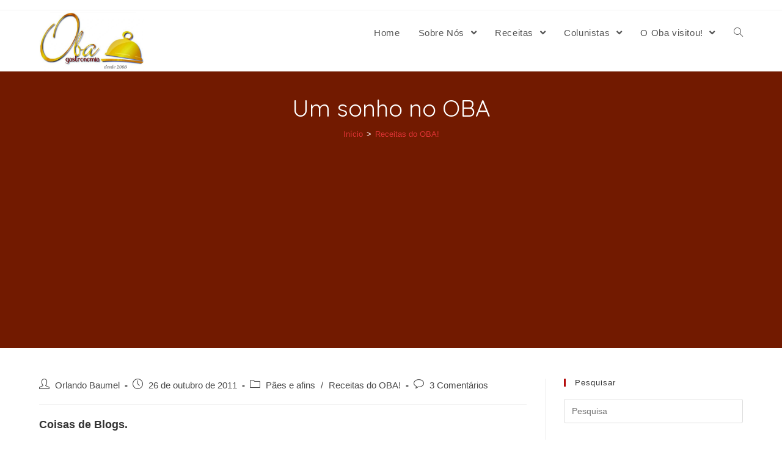

--- FILE ---
content_type: text/html; charset=UTF-8
request_url: https://obagastronomia.com.br/um-sonho-no-oba/
body_size: 24030
content:
<!DOCTYPE html>
<html class="html" lang="pt-BR">
<head>
	<meta charset="UTF-8">
	<link rel="profile" href="https://gmpg.org/xfn/11">

	<title>Um sonho no OBA</title>
<meta name='robots' content='max-image-preview:large' />
<link rel="pingback" href="https://obagastronomia.com.br/xmlrpc.php">
<meta name="viewport" content="width=device-width, initial-scale=1"><link rel='dns-prefetch' href='//fonts.googleapis.com' />
<link rel='dns-prefetch' href='//s.w.org' />
<link rel="alternate" type="application/rss+xml" title="Feed para  &raquo;" href="https://obagastronomia.com.br/feed/" />
<link rel="alternate" type="application/rss+xml" title="Feed de comentários para  &raquo;" href="https://obagastronomia.com.br/comments/feed/" />
<link rel="alternate" type="application/rss+xml" title="Feed de comentários para  &raquo; Um sonho no OBA" href="https://obagastronomia.com.br/um-sonho-no-oba/feed/" />
		<!-- This site uses the Google Analytics by ExactMetrics plugin v6.7.0 - Using Analytics tracking - https://www.exactmetrics.com/ -->
							<script src="//www.googletagmanager.com/gtag/js?id=UA-9181908-1"  type="text/javascript" data-cfasync="false"></script>
			<script type="text/javascript" data-cfasync="false">
				var em_version = '6.7.0';
				var em_track_user = true;
				var em_no_track_reason = '';
				
								var disableStr = 'ga-disable-UA-9181908-1';

				/* Function to detect opted out users */
				function __gtagTrackerIsOptedOut() {
					return document.cookie.indexOf( disableStr + '=true' ) > - 1;
				}

				/* Disable tracking if the opt-out cookie exists. */
				if ( __gtagTrackerIsOptedOut() ) {
					window[disableStr] = true;
				}

				/* Opt-out function */
				function __gtagTrackerOptout() {
					document.cookie = disableStr + '=true; expires=Thu, 31 Dec 2099 23:59:59 UTC; path=/';
					window[disableStr] = true;
				}

				if ( 'undefined' === typeof gaOptout ) {
					function gaOptout() {
						__gtagTrackerOptout();
					}
				}
								window.dataLayer = window.dataLayer || [];
				if ( em_track_user ) {
					function __gtagTracker() {dataLayer.push( arguments );}
					__gtagTracker( 'js', new Date() );
					__gtagTracker( 'set', {
						'developer_id.dNDMyYj' : true,
						                    });
					__gtagTracker( 'config', 'UA-9181908-1', {
						forceSSL:true,					} );
										window.gtag = __gtagTracker;										(
						function () {
							/* https://developers.google.com/analytics/devguides/collection/analyticsjs/ */
							/* ga and __gaTracker compatibility shim. */
							var noopfn = function () {
								return null;
							};
							var newtracker = function () {
								return new Tracker();
							};
							var Tracker = function () {
								return null;
							};
							var p = Tracker.prototype;
							p.get = noopfn;
							p.set = noopfn;
							p.send = function (){
								var args = Array.prototype.slice.call(arguments);
								args.unshift( 'send' );
								__gaTracker.apply(null, args);
							};
							var __gaTracker = function () {
								var len = arguments.length;
								if ( len === 0 ) {
									return;
								}
								var f = arguments[len - 1];
								if ( typeof f !== 'object' || f === null || typeof f.hitCallback !== 'function' ) {
									if ( 'send' === arguments[0] ) {
										var hitConverted, hitObject = false, action;
										if ( 'event' === arguments[1] ) {
											if ( 'undefined' !== typeof arguments[3] ) {
												hitObject = {
													'eventAction': arguments[3],
													'eventCategory': arguments[2],
													'eventLabel': arguments[4],
													'value': arguments[5] ? arguments[5] : 1,
												}
											}
										}
										if ( typeof arguments[2] === 'object' ) {
											hitObject = arguments[2];
										}
										if ( typeof arguments[5] === 'object' ) {
											Object.assign( hitObject, arguments[5] );
										}
										if ( 'undefined' !== typeof (
											arguments[1].hitType
										) ) {
											hitObject = arguments[1];
										}
										if ( hitObject ) {
											action = 'timing' === arguments[1].hitType ? 'timing_complete' : hitObject.eventAction;
											hitConverted = mapArgs( hitObject );
											__gtagTracker( 'event', action, hitConverted );
										}
									}
									return;
								}

								function mapArgs( args ) {
									var gaKey, hit = {};
									var gaMap = {
										'eventCategory': 'event_category',
										'eventAction': 'event_action',
										'eventLabel': 'event_label',
										'eventValue': 'event_value',
										'nonInteraction': 'non_interaction',
										'timingCategory': 'event_category',
										'timingVar': 'name',
										'timingValue': 'value',
										'timingLabel': 'event_label',
									};
									for ( gaKey in gaMap ) {
										if ( 'undefined' !== typeof args[gaKey] ) {
											hit[gaMap[gaKey]] = args[gaKey];
										}
									}
									return hit;
								}

								try {
									f.hitCallback();
								} catch ( ex ) {
								}
							};
							__gaTracker.create = newtracker;
							__gaTracker.getByName = newtracker;
							__gaTracker.getAll = function () {
								return [];
							};
							__gaTracker.remove = noopfn;
							__gaTracker.loaded = true;
							window['__gaTracker'] = __gaTracker;
						}
					)();
									} else {
										console.log( "" );
					( function () {
							function __gtagTracker() {
								return null;
							}
							window['__gtagTracker'] = __gtagTracker;
							window['gtag'] = __gtagTracker;
					} )();
									}
			</script>
				<!-- / Google Analytics by ExactMetrics -->
				<script type="text/javascript">
			window._wpemojiSettings = {"baseUrl":"https:\/\/s.w.org\/images\/core\/emoji\/13.0.1\/72x72\/","ext":".png","svgUrl":"https:\/\/s.w.org\/images\/core\/emoji\/13.0.1\/svg\/","svgExt":".svg","source":{"concatemoji":"https:\/\/obagastronomia.com.br\/wp-includes\/js\/wp-emoji-release.min.js?ver=29d23bdfceeb966bc446eeac4ea04ca0"}};
			!function(e,a,t){var n,r,o,i=a.createElement("canvas"),p=i.getContext&&i.getContext("2d");function s(e,t){var a=String.fromCharCode;p.clearRect(0,0,i.width,i.height),p.fillText(a.apply(this,e),0,0);e=i.toDataURL();return p.clearRect(0,0,i.width,i.height),p.fillText(a.apply(this,t),0,0),e===i.toDataURL()}function c(e){var t=a.createElement("script");t.src=e,t.defer=t.type="text/javascript",a.getElementsByTagName("head")[0].appendChild(t)}for(o=Array("flag","emoji"),t.supports={everything:!0,everythingExceptFlag:!0},r=0;r<o.length;r++)t.supports[o[r]]=function(e){if(!p||!p.fillText)return!1;switch(p.textBaseline="top",p.font="600 32px Arial",e){case"flag":return s([127987,65039,8205,9895,65039],[127987,65039,8203,9895,65039])?!1:!s([55356,56826,55356,56819],[55356,56826,8203,55356,56819])&&!s([55356,57332,56128,56423,56128,56418,56128,56421,56128,56430,56128,56423,56128,56447],[55356,57332,8203,56128,56423,8203,56128,56418,8203,56128,56421,8203,56128,56430,8203,56128,56423,8203,56128,56447]);case"emoji":return!s([55357,56424,8205,55356,57212],[55357,56424,8203,55356,57212])}return!1}(o[r]),t.supports.everything=t.supports.everything&&t.supports[o[r]],"flag"!==o[r]&&(t.supports.everythingExceptFlag=t.supports.everythingExceptFlag&&t.supports[o[r]]);t.supports.everythingExceptFlag=t.supports.everythingExceptFlag&&!t.supports.flag,t.DOMReady=!1,t.readyCallback=function(){t.DOMReady=!0},t.supports.everything||(n=function(){t.readyCallback()},a.addEventListener?(a.addEventListener("DOMContentLoaded",n,!1),e.addEventListener("load",n,!1)):(e.attachEvent("onload",n),a.attachEvent("onreadystatechange",function(){"complete"===a.readyState&&t.readyCallback()})),(n=t.source||{}).concatemoji?c(n.concatemoji):n.wpemoji&&n.twemoji&&(c(n.twemoji),c(n.wpemoji)))}(window,document,window._wpemojiSettings);
		</script>
		<style type="text/css">
img.wp-smiley,
img.emoji {
	display: inline !important;
	border: none !important;
	box-shadow: none !important;
	height: 1em !important;
	width: 1em !important;
	margin: 0 .07em !important;
	vertical-align: -0.1em !important;
	background: none !important;
	padding: 0 !important;
}
</style>
	<link rel='stylesheet' id='litespeed-cache-dummy-css'  href='https://obagastronomia.com.br/wp-content/plugins/litespeed-cache/assets/css/litespeed-dummy.css?ver=29d23bdfceeb966bc446eeac4ea04ca0' type='text/css' media='all' />
<link rel='stylesheet' id='wprm-public-css'  href='https://obagastronomia.com.br/wp-content/plugins/wp-recipe-maker/dist/public-legacy.css?ver=7.2.0' type='text/css' media='all' />
<link rel='stylesheet' id='bdt-uikit-css'  href='https://obagastronomia.com.br/wp-content/plugins/bdthemes-element-pack/assets/css/bdt-uikit.css?ver=3.5.5' type='text/css' media='all' />
<link rel='stylesheet' id='element-pack-site-css'  href='https://obagastronomia.com.br/wp-content/plugins/bdthemes-element-pack/assets/css/element-pack-site.css?ver=5.8.0' type='text/css' media='all' />
<link rel='stylesheet' id='wp-block-library-css'  href='https://obagastronomia.com.br/wp-includes/css/dist/block-library/style.min.css?ver=29d23bdfceeb966bc446eeac4ea04ca0' type='text/css' media='all' />
<link rel='stylesheet' id='wp-block-library-theme-css'  href='https://obagastronomia.com.br/wp-includes/css/dist/block-library/theme.min.css?ver=29d23bdfceeb966bc446eeac4ea04ca0' type='text/css' media='all' />
<link rel='stylesheet' id='BNSFC-Style-css'  href='https://obagastronomia.com.br/wp-content/plugins/bns-featured-category/bnsfc-style.css?ver=2.8.2' type='text/css' media='screen' />
<link rel='stylesheet' id='contact-form-7-css'  href='https://obagastronomia.com.br/wp-content/plugins/contact-form-7/includes/css/styles.css?ver=5.4.1' type='text/css' media='all' />
<link rel='stylesheet' id='wprm-template-css'  href='https://obagastronomia.com.br/wp-content/plugins/wp-recipe-maker/templates/recipe/legacy/simple/simple.min.css?ver=7.2.0' type='text/css' media='all' />
<link rel='stylesheet' id='foodiepress-plugin-styles-css'  href='https://obagastronomia.com.br/wp-content/plugins/foodiepress/public/assets/css/public.css?ver=1.2.7' type='text/css' media='all' />
<link rel='stylesheet' id='megamenu-css'  href='https://obagastronomia.com.br/wp-content/uploads/maxmegamenu/style.css?ver=c322c0' type='text/css' media='all' />
<link rel='stylesheet' id='dashicons-css'  href='https://obagastronomia.com.br/wp-includes/css/dashicons.min.css?ver=29d23bdfceeb966bc446eeac4ea04ca0' type='text/css' media='all' />
<link rel='stylesheet' id='font-awesome-css'  href='https://obagastronomia.com.br/wp-content/themes/oceanwp/assets/fonts/fontawesome/css/all.min.css?ver=5.15.1' type='text/css' media='all' />
<link rel='stylesheet' id='simple-line-icons-css'  href='https://obagastronomia.com.br/wp-content/themes/oceanwp/assets/css/third/simple-line-icons.min.css?ver=2.4.0' type='text/css' media='all' />
<link rel='stylesheet' id='magnific-popup-css'  href='https://obagastronomia.com.br/wp-content/themes/oceanwp/assets/css/third/magnific-popup.min.css?ver=1.0.0' type='text/css' media='all' />
<link rel='stylesheet' id='slick-css'  href='https://obagastronomia.com.br/wp-content/themes/oceanwp/assets/css/third/slick.min.css?ver=1.6.0' type='text/css' media='all' />
<link rel='stylesheet' id='oceanwp-style-css'  href='https://obagastronomia.com.br/wp-content/themes/oceanwp/assets/css/style.min.css?ver=2.0.8' type='text/css' media='all' />
<link rel='stylesheet' id='oceanwp-google-font-quicksand-css'  href='//fonts.googleapis.com/css?family=Quicksand%3A100%2C200%2C300%2C400%2C500%2C600%2C700%2C800%2C900%2C100i%2C200i%2C300i%2C400i%2C500i%2C600i%2C700i%2C800i%2C900i&#038;subset=latin&#038;display=swap&#038;ver=29d23bdfceeb966bc446eeac4ea04ca0' type='text/css' media='all' />
<link rel='stylesheet' id='oe-widgets-style-css'  href='https://obagastronomia.com.br/wp-content/plugins/ocean-extra/assets/css/widgets.css?ver=29d23bdfceeb966bc446eeac4ea04ca0' type='text/css' media='all' />
<script type='text/javascript' id='exactmetrics-frontend-script-js-extra'>
/* <![CDATA[ */
var exactmetrics_frontend = {"js_events_tracking":"true","download_extensions":"zip,mp3,mpeg,pdf,docx,pptx,xlsx,rar","inbound_paths":"[{\"path\":\"\\\/go\\\/\",\"label\":\"affiliate\"},{\"path\":\"\\\/recommend\\\/\",\"label\":\"affiliate\"}]","home_url":"https:\/\/obagastronomia.com.br","hash_tracking":"false","ua":"UA-9181908-1"};
/* ]]> */
</script>
<script type='text/javascript' src='https://obagastronomia.com.br/wp-content/plugins/google-analytics-dashboard-for-wp/assets/js/frontend-gtag.min.js?ver=6.7.0' id='exactmetrics-frontend-script-js'></script>
<script type='text/javascript' src='https://obagastronomia.com.br/wp-includes/js/jquery/jquery.min.js?ver=3.5.1' id='jquery-core-js'></script>
<script type='text/javascript' src='https://obagastronomia.com.br/wp-includes/js/jquery/jquery-migrate.min.js?ver=3.3.2' id='jquery-migrate-js'></script>
<script type='text/javascript' id='foodiepress-plugin-script-js-extra'>
/* <![CDATA[ */
var foodiepress = {"ajaxurl":"https:\/\/obagastronomia.com.br\/wp-admin\/admin-ajax.php","nonce":"1da08b9551","addedtolist":"Added to Fav List!"};
/* ]]> */
</script>
<script type='text/javascript' src='https://obagastronomia.com.br/wp-content/plugins/foodiepress/public/assets/js/public.js?ver=1.2.7' id='foodiepress-plugin-script-js'></script>
<link rel="https://api.w.org/" href="https://obagastronomia.com.br/wp-json/" /><link rel="alternate" type="application/json" href="https://obagastronomia.com.br/wp-json/wp/v2/posts/11918" /><link rel="EditURI" type="application/rsd+xml" title="RSD" href="https://obagastronomia.com.br/xmlrpc.php?rsd" />
<link rel="wlwmanifest" type="application/wlwmanifest+xml" href="https://obagastronomia.com.br/wp-includes/wlwmanifest.xml" /> 

<link rel="canonical" href="https://obagastronomia.com.br/um-sonho-no-oba/" />
<link rel='shortlink' href='https://obagastronomia.com.br/?p=11918' />
<link rel="alternate" type="application/json+oembed" href="https://obagastronomia.com.br/wp-json/oembed/1.0/embed?url=https%3A%2F%2Fobagastronomia.com.br%2Fum-sonho-no-oba%2F" />
<link rel="alternate" type="text/xml+oembed" href="https://obagastronomia.com.br/wp-json/oembed/1.0/embed?url=https%3A%2F%2Fobagastronomia.com.br%2Fum-sonho-no-oba%2F&#038;format=xml" />
<style type="text/css"> .wprm-automatic-recipe-snippets a.wprm-jump-to-recipe-shortcode, .wprm-automatic-recipe-snippets a.wprm-jump-to-video-shortcode, .wprm-automatic-recipe-snippets a.wprm-print-recipe-shortcode { background-color: #2c3e50; color: #ffffff !important;} html body .wprm-recipe-container { color: #333333; } html body .wprm-recipe-container a.wprm-recipe-print { color: #333333; } html body .wprm-recipe-container a.wprm-recipe-print:hover { color: #333333; } html body .wprm-recipe-container .wprm-recipe { background-color: #ffffff; } html body .wprm-recipe-container .wprm-recipe { border-color: #ae0b0b; } html body .wprm-recipe-container .wprm-recipe-tastefully-simple .wprm-recipe-time-container { border-color: #ae0b0b; } html body .wprm-recipe-container .wprm-recipe .wprm-color-border { border-color: #ae0b0b; } html body .wprm-recipe-container a { color: #3498db; } html body .wprm-recipe-container .wprm-recipe-tastefully-simple .wprm-recipe-name { color: #000000; } html body .wprm-recipe-container .wprm-recipe-tastefully-simple .wprm-recipe-header { color: #000000; } html body .wprm-recipe-container h1 { color: #000000; } html body .wprm-recipe-container h2 { color: #000000; } html body .wprm-recipe-container h3 { color: #000000; } html body .wprm-recipe-container h4 { color: #000000; } html body .wprm-recipe-container h5 { color: #000000; } html body .wprm-recipe-container h6 { color: #000000; } html body .wprm-recipe-container svg path { fill: #343434; } html body .wprm-recipe-container svg rect { fill: #343434; } html body .wprm-recipe-container svg polygon { stroke: #343434; } html body .wprm-recipe-container .wprm-rating-star-full svg polygon { fill: #343434; } html body .wprm-recipe-container .wprm-recipe .wprm-color-accent { background-color: #2c3e50; } html body .wprm-recipe-container .wprm-recipe .wprm-color-accent { color: #ffffff; } html body .wprm-recipe-container .wprm-recipe .wprm-color-accent a.wprm-recipe-print { color: #ffffff; } html body .wprm-recipe-container .wprm-recipe .wprm-color-accent a.wprm-recipe-print:hover { color: #ffffff; } html body .wprm-recipe-container .wprm-recipe-colorful .wprm-recipe-header { background-color: #2c3e50; } html body .wprm-recipe-container .wprm-recipe-colorful .wprm-recipe-header { color: #ffffff; } html body .wprm-recipe-container .wprm-recipe-colorful .wprm-recipe-meta > div { background-color: #3498db; } html body .wprm-recipe-container .wprm-recipe-colorful .wprm-recipe-meta > div { color: #ffffff; } html body .wprm-recipe-container .wprm-recipe-colorful .wprm-recipe-meta > div a.wprm-recipe-print { color: #ffffff; } html body .wprm-recipe-container .wprm-recipe-colorful .wprm-recipe-meta > div a.wprm-recipe-print:hover { color: #ffffff; } .wprm-rating-star svg polygon { stroke: #343434; } .wprm-rating-star.wprm-rating-star-full svg polygon { fill: #343434; } html body .wprm-recipe-container .wprm-recipe-instruction-image { text-align: left; } html body .wprm-recipe-container li.wprm-recipe-ingredient { list-style-type: circle; } html body .wprm-recipe-container li.wprm-recipe-instruction { list-style-type: decimal; } .wprm-comment-rating svg { width: 18px !important; height: 18px !important; } img.wprm-comment-rating { width: 90px !important; height: 18px !important; } .wprm-comment-rating svg path { fill: #ffef01; } .wprm-comment-rating svg polygon { stroke: #ffef01; } .wprm-comment-ratings-container svg .wprm-star-full { fill: #ffef01; } .wprm-comment-ratings-container svg .wprm-star-empty { stroke: #ffef01; }</style><style type="text/css">.wprm-recipe-template-snippet-basic-buttons {
    font-family: inherit; /* wprm_font_family type=font */
    font-size: 0.9em; /* wprm_font_size type=font_size */
    text-align: center; /* wprm_text_align type=align */
    margin-top: 0px; /* wprm_margin_top type=size */
    margin-bottom: 10px; /* wprm_margin_bottom type=size */
}
.wprm-recipe-template-snippet-basic-buttons a  {
    margin: 5px; /* wprm_margin_button type=size */
    margin: 5px; /* wprm_margin_button type=size */
}

.wprm-recipe-template-snippet-basic-buttons a:first-child {
    margin-left: 0;
}
.wprm-recipe-template-snippet-basic-buttons a:last-child {
    margin-right: 0;
}.wprm-recipe-template-compact {
    margin: 20px auto;
    background-color: #fafafa; /* wprm_background type=color */
    font-family: -apple-system, BlinkMacSystemFont, "Segoe UI", Roboto, Oxygen-Sans, Ubuntu, Cantarell, "Helvetica Neue", sans-serif; /* wprm_main_font_family type=font */
    font-size: 0.9em; /* wprm_main_font_size type=font_size */
    line-height: 1.5em; /* wprm_main_line_height type=font_size */
    color: #333333; /* wprm_main_text type=color */
    max-width: 650px; /* wprm_max_width type=size */
}
.wprm-recipe-template-compact a {
    color: #3498db; /* wprm_link type=color */
}
.wprm-recipe-template-compact p, .wprm-recipe-template-compact li {
    font-family: -apple-system, BlinkMacSystemFont, "Segoe UI", Roboto, Oxygen-Sans, Ubuntu, Cantarell, "Helvetica Neue", sans-serif; /* wprm_main_font_family type=font */
    font-size: 1em !important;
    line-height: 1.5em !important; /* wprm_main_line_height type=font_size */
}
.wprm-recipe-template-compact li {
    margin: 0 0 0 32px !important;
    padding: 0 !important;
}
.rtl .wprm-recipe-template-compact li {
    margin: 0 32px 0 0 !important;
}
.wprm-recipe-template-compact ol, .wprm-recipe-template-compact ul {
    margin: 0 !important;
    padding: 0 !important;
}
.wprm-recipe-template-compact br {
    display: none;
}
.wprm-recipe-template-compact .wprm-recipe-name,
.wprm-recipe-template-compact .wprm-recipe-header {
    font-family: -apple-system, BlinkMacSystemFont, "Segoe UI", Roboto, Oxygen-Sans, Ubuntu, Cantarell, "Helvetica Neue", sans-serif; /* wprm_header_font_family type=font */
    color: #000000; /* wprm_header_text type=color */
    line-height: 1.3em; /* wprm_header_line_height type=font_size */
}
.wprm-recipe-template-compact h1,
.wprm-recipe-template-compact h2,
.wprm-recipe-template-compact h3,
.wprm-recipe-template-compact h4,
.wprm-recipe-template-compact h5,
.wprm-recipe-template-compact h6 {
    font-family: -apple-system, BlinkMacSystemFont, "Segoe UI", Roboto, Oxygen-Sans, Ubuntu, Cantarell, "Helvetica Neue", sans-serif; /* wprm_header_font_family type=font */
    color: #212121; /* wprm_header_text type=color */
    line-height: 1.3em; /* wprm_header_line_height type=font_size */
    margin: 0 !important;
    padding: 0 !important;
}
.wprm-recipe-template-compact .wprm-recipe-header {
    margin-top: 1.2em !important;
}
.wprm-recipe-template-compact h1 {
    font-size: 2em; /* wprm_h1_size type=font_size */
}
.wprm-recipe-template-compact h2 {
    font-size: 1.8em; /* wprm_h2_size type=font_size */
}
.wprm-recipe-template-compact h3 {
    font-size: 1.2em; /* wprm_h3_size type=font_size */
}
.wprm-recipe-template-compact h4 {
    font-size: 1em; /* wprm_h4_size type=font_size */
}
.wprm-recipe-template-compact h5 {
    font-size: 1em; /* wprm_h5_size type=font_size */
}
.wprm-recipe-template-compact h6 {
    font-size: 1em; /* wprm_h6_size type=font_size */
}.wprm-recipe-template-compact {
	border-style: solid; /* wprm_border_style type=border */
	border-width: 1px; /* wprm_border_width type=size */
	border-color: #777777; /* wprm_border type=color */
	border-radius: 0px; /* wprm_border_radius type=size */
	padding: 10px;
}</style><link rel="apple-touch-icon" sizes="180x180" href="/wp-content/uploads/fbrfg/apple-touch-icon.png">
<link rel="icon" type="image/png" sizes="32x32" href="/wp-content/uploads/fbrfg/favicon-32x32.png">
<link rel="icon" type="image/png" sizes="16x16" href="/wp-content/uploads/fbrfg/favicon-16x16.png">
<link rel="manifest" href="/wp-content/uploads/fbrfg/manifest.json">
<link rel="mask-icon" href="/wp-content/uploads/fbrfg/safari-pinned-tab.svg" color="#5bbad5">
<link rel="shortcut icon" href="/wp-content/uploads/fbrfg/favicon.ico">
<meta name="msapplication-config" content="/wp-content/uploads/fbrfg/browserconfig.xml">
<meta name="theme-color" content="#ffffff"><style type="text/css">.recentcomments a{display:inline !important;padding:0 !important;margin:0 !important;}</style><style type="text/css">/** Mega Menu CSS: fs **/</style>
<!-- OceanWP CSS -->
<style type="text/css">
.page-header{background-color:#721a00}/* General CSS */a:hover,a.light:hover,.theme-heading .text::before,.theme-heading .text::after,#top-bar-content >a:hover,#top-bar-social li.oceanwp-email a:hover,#site-navigation-wrap .dropdown-menu >li >a:hover,#site-header.medium-header #medium-searchform button:hover,.oceanwp-mobile-menu-icon a:hover,.blog-entry.post .blog-entry-header .entry-title a:hover,.blog-entry.post .blog-entry-readmore a:hover,.blog-entry.thumbnail-entry .blog-entry-category a,ul.meta li a:hover,.dropcap,.single nav.post-navigation .nav-links .title,body .related-post-title a:hover,body #wp-calendar caption,body .contact-info-widget.default i,body .contact-info-widget.big-icons i,body .custom-links-widget .oceanwp-custom-links li a:hover,body .custom-links-widget .oceanwp-custom-links li a:hover:before,body .posts-thumbnails-widget li a:hover,body .social-widget li.oceanwp-email a:hover,.comment-author .comment-meta .comment-reply-link,#respond #cancel-comment-reply-link:hover,#footer-widgets .footer-box a:hover,#footer-bottom a:hover,#footer-bottom #footer-bottom-menu a:hover,.sidr a:hover,.sidr-class-dropdown-toggle:hover,.sidr-class-menu-item-has-children.active >a,.sidr-class-menu-item-has-children.active >a >.sidr-class-dropdown-toggle,input[type=checkbox]:checked:before{color:#b50e0e}input[type="button"],input[type="reset"],input[type="submit"],button[type="submit"],.button,#site-navigation-wrap .dropdown-menu >li.btn >a >span,.thumbnail:hover i,.post-quote-content,.omw-modal .omw-close-modal,body .contact-info-widget.big-icons li:hover i,body div.wpforms-container-full .wpforms-form input[type=submit],body div.wpforms-container-full .wpforms-form button[type=submit],body div.wpforms-container-full .wpforms-form .wpforms-page-button{background-color:#b50e0e}.widget-title{border-color:#b50e0e}blockquote{border-color:#b50e0e}#searchform-dropdown{border-color:#b50e0e}.dropdown-menu .sub-menu{border-color:#b50e0e}.blog-entry.large-entry .blog-entry-readmore a:hover{border-color:#b50e0e}.oceanwp-newsletter-form-wrap input[type="email"]:focus{border-color:#b50e0e}.social-widget li.oceanwp-email a:hover{border-color:#b50e0e}#respond #cancel-comment-reply-link:hover{border-color:#b50e0e}body .contact-info-widget.big-icons li:hover i{border-color:#b50e0e}#footer-widgets .oceanwp-newsletter-form-wrap input[type="email"]:focus{border-color:#b50e0e}blockquote,.wp-block-quote{border-left-color:#b50e0e}input[type="button"]:hover,input[type="reset"]:hover,input[type="submit"]:hover,button[type="submit"]:hover,input[type="button"]:focus,input[type="reset"]:focus,input[type="submit"]:focus,button[type="submit"]:focus,.button:hover,#site-navigation-wrap .dropdown-menu >li.btn >a:hover >span,.post-quote-author,.omw-modal .omw-close-modal:hover,body div.wpforms-container-full .wpforms-form input[type=submit]:hover,body div.wpforms-container-full .wpforms-form button[type=submit]:hover,body div.wpforms-container-full .wpforms-form .wpforms-page-button:hover{background-color:#b5a60a}table th,table td,hr,.content-area,body.content-left-sidebar #content-wrap .content-area,.content-left-sidebar .content-area,#top-bar-wrap,#site-header,#site-header.top-header #search-toggle,.dropdown-menu ul li,.centered-minimal-page-header,.blog-entry.post,.blog-entry.grid-entry .blog-entry-inner,.blog-entry.thumbnail-entry .blog-entry-bottom,.single-post .entry-title,.single .entry-share-wrap .entry-share,.single .entry-share,.single .entry-share ul li a,.single nav.post-navigation,.single nav.post-navigation .nav-links .nav-previous,#author-bio,#author-bio .author-bio-avatar,#author-bio .author-bio-social li a,#related-posts,#comments,.comment-body,#respond #cancel-comment-reply-link,#blog-entries .type-page,.page-numbers a,.page-numbers span:not(.elementor-screen-only),.page-links span,body #wp-calendar caption,body #wp-calendar th,body #wp-calendar tbody,body .contact-info-widget.default i,body .contact-info-widget.big-icons i,body .posts-thumbnails-widget li,body .tagcloud a{border-color:}a{color:#dd3333}.page-header .page-header-title,.page-header.background-image-page-header .page-header-title{color:#ffffff}.site-breadcrumbs,.background-image-page-header .site-breadcrumbs{color:#ffffff}.site-breadcrumbs ul li .breadcrumb-sep{color:#c9c9c9}/* Header CSS */#site-header.has-header-media .overlay-header-media{background-color:rgba(0,0,0,0.5)}#site-logo #site-logo-inner a img,#site-header.center-header #site-navigation-wrap .middle-site-logo a img{max-width:224px}#site-header #site-logo #site-logo-inner a img,#site-header.center-header #site-navigation-wrap .middle-site-logo a img{max-height:99px}/* Typography CSS */body{color:#545454}#site-navigation-wrap .dropdown-menu >li >a,#site-header.full_screen-header .fs-dropdown-menu >li >a,#site-header.top-header #site-navigation-wrap .dropdown-menu >li >a,#site-header.center-header #site-navigation-wrap .dropdown-menu >li >a,#site-header.medium-header #site-navigation-wrap .dropdown-menu >li >a,.oceanwp-mobile-menu-icon a{font-size:15px}.page-header .page-header-title,.page-header.background-image-page-header .page-header-title{font-family:Quicksand;font-weight:400;font-style:normal;font-size:38px}
</style><noscript><style id="rocket-lazyload-nojs-css">.rll-youtube-player, [data-lazy-src]{display:none !important;}</style></noscript></head>

<body class="post-template-default single single-post postid-11918 single-format-standard wp-custom-logo wp-embed-responsive oceanwp-theme dropdown-mobile default-breakpoint has-sidebar content-right-sidebar post-in-category-paes-e-afins post-in-category-receitas-do-oba has-topbar has-breadcrumbs has-blog-grid elementor-default elementor-kit-35480" itemscope="itemscope" itemtype="https://schema.org/Article">

	
	
	<div id="outer-wrap" class="site clr">

		<a class="skip-link screen-reader-text" href="#main">Skip to content</a>

		
		<div id="wrap" class="clr">

			

<div id="top-bar-wrap" class="clr">

	<div id="top-bar" class="clr container has-no-content">

		
		<div id="top-bar-inner" class="clr">

			

		</div><!-- #top-bar-inner -->

		
	</div><!-- #top-bar -->

</div><!-- #top-bar-wrap -->


			
<header id="site-header" class="minimal-header clr" data-height="74" itemscope="itemscope" itemtype="https://schema.org/WPHeader" role="banner">

	
					
			<div id="site-header-inner" class="clr container">

				
				

<div id="site-logo" class="clr" itemscope itemtype="https://schema.org/Brand" >

	
	<div id="site-logo-inner" class="clr">

		<a href="https://obagastronomia.com.br/" class="custom-logo-link" rel="home"><img width="985" height="567" src="https://obagastronomia.com.br/wp-content/uploads/2025/03/logo_oba_gastronomia-e1742488773678.png" class="custom-logo" alt="" srcset="https://obagastronomia.com.br/wp-content/uploads/2025/03/logo_oba_gastronomia-e1742488773678.png 1x, http://obagastronomia.com.br/wp-content/uploads/2025/03/logo_oba_gastronomia-e1742488773678.png 2x" /></a>
	</div><!-- #site-logo-inner -->

	
	
</div><!-- #site-logo -->

			<div id="site-navigation-wrap" class="clr">
			
			
			
			<nav id="site-navigation" class="navigation main-navigation clr" itemscope="itemscope" itemtype="https://schema.org/SiteNavigationElement" role="navigation" >

				<ul id="menu-categorias" class="main-menu dropdown-menu sf-menu"><li id="menu-item-17987" class="menu-item menu-item-type-custom menu-item-object-custom menu-item-home menu-item-17987"><a href="http://obagastronomia.com.br" class="menu-link"><span class="text-wrap">Home</span></a></li><li id="menu-item-30642" class="menu-item menu-item-type-custom menu-item-object-custom menu-item-has-children dropdown menu-item-30642"><a href="#" class="menu-link"><span class="text-wrap">Sobre Nós <span class="nav-arrow fa fa-angle-down"></span></span></a>
<ul class="sub-menu">
	<li id="menu-item-30646" class="menu-item menu-item-type-post_type menu-item-object-page menu-item-30646"><a href="https://obagastronomia.com.br/sobre/" class="menu-link"><span class="text-wrap">Quem Somos</span></a></li>	<li id="menu-item-30644" class="menu-item menu-item-type-post_type menu-item-object-page menu-item-30644"><a href="https://obagastronomia.com.br/delivery/" class="menu-link"><span class="text-wrap">OBA em Casa</span></a></li>	<li id="menu-item-30645" class="menu-item menu-item-type-post_type menu-item-object-page menu-item-has-children dropdown menu-item-30645"><a href="https://obagastronomia.com.br/publicidade/" class="menu-link"><span class="text-wrap">Publicidade<span class="nav-arrow fa fa-angle-right"></span></span></a>
	<ul class="sub-menu">
		<li id="menu-item-30647" class="menu-item menu-item-type-post_type menu-item-object-page menu-item-30647"><a href="https://obagastronomia.com.br/contato/" class="menu-link"><span class="text-wrap">Contato</span></a></li>	</ul>
</li>	<li id="menu-item-30643" class="menu-item menu-item-type-post_type menu-item-object-page menu-item-30643"><a href="https://obagastronomia.com.br/na-midia/" class="menu-link"><span class="text-wrap">Na Mídia</span></a></li></ul>
</li><li id="menu-item-27954" class="menu-item menu-item-type-custom menu-item-object-custom menu-item-has-children dropdown menu-item-27954"><a href="#" class="menu-link"><span class="text-wrap">Receitas <span class="nav-arrow fa fa-angle-down"></span></span></a>
<ul class="sub-menu">
	<li id="menu-item-29590" class="menu-item menu-item-type-custom menu-item-object-custom menu-item-has-children dropdown menu-item-29590"><a href="#" class="menu-link"><span class="text-wrap">Todas As Receitas<span class="nav-arrow fa fa-angle-right"></span></span></a>
	<ul class="sub-menu">
		<li id="menu-item-29583" class="menu-item menu-item-type-post_type menu-item-object-page menu-item-29583"><a href="https://obagastronomia.com.br/receita-por-categoria/" class="menu-link"><span class="text-wrap">Índice de Receitas</span></a></li>	</ul>
</li>	<li id="menu-item-27937" class="menu-item menu-item-type-custom menu-item-object-custom menu-item-has-children dropdown menu-item-27937"><a href="#" class="menu-link"><span class="text-wrap">CARNES<span class="nav-arrow fa fa-angle-right"></span></span></a>
	<ul class="sub-menu">
		<li id="menu-item-31655" class="menu-item menu-item-type-custom menu-item-object-custom menu-item-31655"><a href="http://obagastronomia.com.br/category/aves/" class="menu-link"><span class="text-wrap">Aves</span></a></li>		<li id="menu-item-31656" class="menu-item menu-item-type-custom menu-item-object-custom menu-item-31656"><a href="http://obagastronomia.com.br/category/carnes/" class="menu-link"><span class="text-wrap">Carnes</span></a></li>		<li id="menu-item-31657" class="menu-item menu-item-type-custom menu-item-object-custom menu-item-31657"><a href="http://obagastronomia.com.br/category/receitas-do-oba/peixes-e-afins/" class="menu-link"><span class="text-wrap">Peixes e Afins</span></a></li>	</ul>
</li>	<li id="menu-item-27949" class="menu-item menu-item-type-custom menu-item-object-custom menu-item-has-children dropdown menu-item-27949"><a href="#" class="menu-link"><span class="text-wrap">ENTRADAS<span class="nav-arrow fa fa-angle-right"></span></span></a>
	<ul class="sub-menu">
		<li id="menu-item-31658" class="menu-item menu-item-type-custom menu-item-object-custom menu-item-31658"><a href="http://obagastronomia.com.br/category/entradas/" class="menu-link"><span class="text-wrap">Entradas</span></a></li>		<li id="menu-item-31659" class="menu-item menu-item-type-custom menu-item-object-custom menu-item-31659"><a href="http://obagastronomia.com.br/category/saladas-receitas-do-oba/" class="menu-link"><span class="text-wrap">Saladas</span></a></li>	</ul>
</li>	<li id="menu-item-27959" class="menu-item menu-item-type-custom menu-item-object-custom menu-item-has-children dropdown menu-item-27959"><a href="#" class="menu-link"><span class="text-wrap">REFEIÇÕES RÁPIDAS<span class="nav-arrow fa fa-angle-right"></span></span></a>
	<ul class="sub-menu">
		<li id="menu-item-31660" class="menu-item menu-item-type-custom menu-item-object-custom menu-item-31660"><a href="http://obagastronomia.com.br/category/sanduiches/" class="menu-link"><span class="text-wrap">Sanduíches</span></a></li>		<li id="menu-item-31661" class="menu-item menu-item-type-custom menu-item-object-custom menu-item-31661"><a href="http://obagastronomia.com.br/category/receitas-do-oba/finger-foods/" class="menu-link"><span class="text-wrap">Finger Foods</span></a></li>	</ul>
</li>	<li id="menu-item-27961" class="menu-item menu-item-type-custom menu-item-object-custom menu-item-has-children dropdown menu-item-27961"><a href="#" class="menu-link"><span class="text-wrap">DOCES E SOBREMESAS<span class="nav-arrow fa fa-angle-right"></span></span></a>
	<ul class="sub-menu">
		<li id="menu-item-27962" class="menu-item menu-item-type-taxonomy menu-item-object-category menu-item-27962"><a href="https://obagastronomia.com.br/category/receitas-do-oba/doces-finos/" class="menu-link"><span class="text-wrap">Doces Finos</span><span class="nav-content">Coluna da Nathalia Figueiró sobre Doces Finos</span></a></li>		<li id="menu-item-27964" class="menu-item menu-item-type-taxonomy menu-item-object-category menu-item-27964"><a href="https://obagastronomia.com.br/category/sobremesas/" class="menu-link"><span class="text-wrap">Sobremesas</span><span class="nav-content">Toque final em qualquer refeição.</span></a></li>		<li id="menu-item-27963" class="menu-item menu-item-type-taxonomy menu-item-object-category menu-item-27963"><a href="https://obagastronomia.com.br/category/receitas-do-oba/finger-foods/" class="menu-link"><span class="text-wrap">Finger Foods</span><span class="nav-content">Opções deliciosas!</span></a></li>	</ul>
</li>	<li id="menu-item-27940" class="menu-item menu-item-type-custom menu-item-object-custom menu-item-has-children dropdown menu-item-27940"><a href="#" class="menu-link"><span class="text-wrap">BEBIDAS<span class="nav-arrow fa fa-angle-right"></span></span></a>
	<ul class="sub-menu">
		<li id="menu-item-27944" class="menu-item menu-item-type-taxonomy menu-item-object-category menu-item-27944"><a href="https://obagastronomia.com.br/category/e-pra-beber/" class="menu-link"><span class="text-wrap">E pra beber?</span></a></li>		<li id="menu-item-27941" class="menu-item menu-item-type-taxonomy menu-item-object-category menu-item-27941"><a href="https://obagastronomia.com.br/category/e-pra-beber/bebidas/brancos-e-tintos/" class="menu-link"><span class="text-wrap">Brancos e Tintos</span></a></li>		<li id="menu-item-27942" class="menu-item menu-item-type-taxonomy menu-item-object-category menu-item-27942"><a href="https://obagastronomia.com.br/category/e-pra-beber/bebidas/cervejas-bebidas/" class="menu-link"><span class="text-wrap">Cervejas</span></a></li>		<li id="menu-item-27943" class="menu-item menu-item-type-taxonomy menu-item-object-category menu-item-27943"><a href="https://obagastronomia.com.br/category/e-pra-beber/bebidas/drinks-e-coqueteis/" class="menu-link"><span class="text-wrap">Drinks e Coquetéis</span></a></li>	</ul>
</li>	<li id="menu-item-27965" class="menu-item menu-item-type-custom menu-item-object-custom menu-item-has-children dropdown menu-item-27965"><a href="#" class="menu-link"><span class="text-wrap">GASTRONOMIA<span class="nav-arrow fa fa-angle-right"></span></span></a>
	<ul class="sub-menu">
		<li id="menu-item-27966" class="menu-item menu-item-type-taxonomy menu-item-object-category menu-item-27966"><a href="https://obagastronomia.com.br/category/receitas-do-oba/tecnicas-basicas/" class="menu-link"><span class="text-wrap">Técnicas e Bases</span><span class="nav-content">Aprenda as técnicas gastronômicas aqui no Oba!</span></a></li>		<li id="menu-item-27967" class="menu-item menu-item-type-taxonomy menu-item-object-category menu-item-27967"><a href="https://obagastronomia.com.br/category/receitas-do-oba/tecnicas-basicas/tecnicas-gastronomicas/" class="menu-link"><span class="text-wrap">Técnicas gastronomicas</span></a></li>		<li id="menu-item-27968" class="menu-item menu-item-type-taxonomy menu-item-object-category menu-item-27968"><a href="https://obagastronomia.com.br/category/receitas-do-oba/tecnicas-basicas/biblioteca-gastronomica/" class="menu-link"><span class="text-wrap">Biblioteca Gastronômica</span></a></li>		<li id="menu-item-27969" class="menu-item menu-item-type-taxonomy menu-item-object-category menu-item-27969"><a href="https://obagastronomia.com.br/category/receitas-do-oba/tecnicas-basicas/equipamentos-de-cozinha/" class="menu-link"><span class="text-wrap">Equipamentos de cozinha</span></a></li>		<li id="menu-item-27970" class="menu-item menu-item-type-taxonomy menu-item-object-category menu-item-27970"><a href="https://obagastronomia.com.br/category/receitas-do-oba/tecnicas-basicas/ervas-e-especiarias/" class="menu-link"><span class="text-wrap">Ervas e Especiarias</span></a></li>		<li id="menu-item-27971" class="menu-item menu-item-type-taxonomy menu-item-object-category menu-item-27971"><a href="https://obagastronomia.com.br/category/receitas-do-oba/tecnicas-basicas/ingredientes/" class="menu-link"><span class="text-wrap">Ingredientes</span></a></li>		<li id="menu-item-27972" class="menu-item menu-item-type-taxonomy menu-item-object-category menu-item-27972"><a href="https://obagastronomia.com.br/category/receitas-do-oba/tecnicas-basicas/bases-de-cozinha/" class="menu-link"><span class="text-wrap">Bases de cozinha</span></a></li>	</ul>
</li>	<li id="menu-item-27950" class="menu-item menu-item-type-custom menu-item-object-custom menu-item-has-children dropdown menu-item-27950"><a href="#" class="menu-link"><span class="text-wrap">GUARNIÇÕES<span class="nav-arrow fa fa-angle-right"></span></span></a>
	<ul class="sub-menu">
		<li id="menu-item-27956" class="menu-item menu-item-type-taxonomy menu-item-object-category current-post-ancestor current-menu-parent current-post-parent menu-item-27956"><a href="https://obagastronomia.com.br/category/paes-e-afins/" class="menu-link"><span class="text-wrap">Pães e afins</span><span class="nav-content">Diversas receitas de pães para o seu deleite</span></a></li>		<li id="menu-item-27946" class="menu-item menu-item-type-taxonomy menu-item-object-category menu-item-27946"><a href="https://obagastronomia.com.br/category/guarnicoes/" class="menu-link"><span class="text-wrap">Guarnições</span><span class="nav-content">Acompanhamentos para todos os tipos de pratos</span></a></li>		<li id="menu-item-27947" class="menu-item menu-item-type-taxonomy menu-item-object-category menu-item-27947"><a href="https://obagastronomia.com.br/category/massas/" class="menu-link"><span class="text-wrap">Massas</span><span class="nav-content">Spaguettis, macarrões, lasanhas e muito mais.</span></a></li>		<li id="menu-item-27951" class="menu-item menu-item-type-taxonomy menu-item-object-category menu-item-27951"><a href="https://obagastronomia.com.br/category/molhos/" class="menu-link"><span class="text-wrap">Molhos</span><span class="nav-content">Todos os tipos de molhos para os mais variados pratos</span></a></li>		<li id="menu-item-27948" class="menu-item menu-item-type-taxonomy menu-item-object-category menu-item-27948"><a href="https://obagastronomia.com.br/category/pratos-com-ovos/" class="menu-link"><span class="text-wrap">Pratos com Ovos</span><span class="nav-content">Toda a versatilidade deste ingrediente básico em qualquer culinária</span></a></li>		<li id="menu-item-27958" class="menu-item menu-item-type-taxonomy menu-item-object-category menu-item-27958"><a href="https://obagastronomia.com.br/category/sopas/" class="menu-link"><span class="text-wrap">Sopas</span><span class="nav-content">Deliciosas sopas para esquentar seu inverno.</span></a></li>	</ul>
</li></ul>
</li><li id="menu-item-17992" class="menu-item menu-item-type-taxonomy menu-item-object-category menu-item-has-children dropdown menu-item-17992"><a href="https://obagastronomia.com.br/category/colunistas/" class="menu-link"><span class="text-wrap">Colunistas <span class="nav-arrow fa fa-angle-down"></span></span></a>
<ul class="sub-menu">
	<li id="menu-item-29591" class="menu-item menu-item-type-custom menu-item-object-custom menu-item-has-children dropdown menu-item-29591"><a href="http://obagastronomia.com.br/category/colunistas/" class="menu-link"><span class="text-wrap">Todas as Colunas<span class="nav-arrow fa fa-angle-right"></span></span></a>
	<ul class="sub-menu">
		<li id="menu-item-17993" class="menu-item menu-item-type-taxonomy menu-item-object-category menu-item-17993"><a href="https://obagastronomia.com.br/category/colunistas/acontece/" class="menu-link"><span class="text-wrap">Acontece</span><span class="nav-content">A cobertura de tudo que acontece no mundo da Gastronomia</span></a></li>		<li id="menu-item-17995" class="menu-item menu-item-type-taxonomy menu-item-object-category menu-item-17995"><a href="https://obagastronomia.com.br/category/colunistas/bolinhos-da-telinha/" class="menu-link"><span class="text-wrap">Bolinhos da Telinha</span><span class="nav-content">Confira o passo a passo dos nossos cupcakes.</span></a></li>		<li id="menu-item-34429" class="menu-item menu-item-type-taxonomy menu-item-object-category menu-item-34429"><a href="https://obagastronomia.com.br/category/colunistas/coluna-da-k/" class="menu-link"><span class="text-wrap">Coluna da K</span></a></li>		<li id="menu-item-17998" class="menu-item menu-item-type-taxonomy menu-item-object-category menu-item-17998"><a href="https://obagastronomia.com.br/category/colunistas/design-e-utilidades/" class="menu-link"><span class="text-wrap">Design e Utilidades</span><span class="nav-content">Dicas da Carolina Figueiredo de utensílios para cozinha, com muito design e informação.</span></a></li>		<li id="menu-item-25887" class="menu-item menu-item-type-taxonomy menu-item-object-category menu-item-25887"><a href="https://obagastronomia.com.br/category/e-pra-beber/" class="menu-link"><span class="text-wrap">E pra beber?</span></a></li>		<li id="menu-item-18000" class="menu-item menu-item-type-taxonomy menu-item-object-category menu-item-18000"><a href="https://obagastronomia.com.br/category/colunistas/france/" class="menu-link"><span class="text-wrap">France Express</span><span class="nav-content">Um pouco da França por Tereza Rattz</span></a></li>		<li id="menu-item-17997" class="menu-item menu-item-type-taxonomy menu-item-object-category menu-item-17997"><a href="https://obagastronomia.com.br/category/cronicas-gastronomicas/" class="menu-link"><span class="text-wrap">Notas Amorosas de Um Jantar-Dançante</span><span class="nav-content">Deliciosas e emocionantes crônicas da querida Fal Azevedo</span></a></li>		<li id="menu-item-18002" class="menu-item menu-item-type-taxonomy menu-item-object-category menu-item-18002"><a href="https://obagastronomia.com.br/category/colunistas/nutricao/" class="menu-link"><span class="text-wrap">Nutrição</span><span class="nav-content">Acompanhe as dicas sobre Nutrição aqui no Oba!</span></a></li>		<li id="menu-item-35347" class="menu-item menu-item-type-post_type menu-item-object-page menu-item-35347"><a href="https://obagastronomia.com.br/indice-de-nutricao/" class="menu-link"><span class="text-wrap">Índice de Nutrição</span></a></li>		<li id="menu-item-18003" class="menu-item menu-item-type-taxonomy menu-item-object-category menu-item-18003"><a href="https://obagastronomia.com.br/category/colunistas/oba-por-ai/" class="menu-link"><span class="text-wrap">Oba Por Aí</span><span class="nav-content">Um pouco do que as pessoas viram por ai!</span></a></li>	</ul>
</li></ul>
</li><li id="menu-item-27955" class="menu-item menu-item-type-taxonomy menu-item-object-category menu-item-has-children dropdown menu-item-27955"><a href="https://obagastronomia.com.br/category/o-oba-visitou/" class="menu-link"><span class="text-wrap">O Oba visitou! <span class="nav-arrow fa fa-angle-down"></span></span></a>
<ul class="sub-menu">
	<li id="menu-item-28026" class="menu-item menu-item-type-custom menu-item-object-custom menu-item-has-children dropdown menu-item-28026"><a href="#" class="menu-link"><span class="text-wrap">TODOS OS LOCAIS<span class="nav-arrow fa fa-angle-right"></span></span></a>
	<ul class="sub-menu">
		<li id="menu-item-28027" class="menu-item menu-item-type-custom menu-item-object-custom menu-item-28027"><a href="http://obagastronomia.com.br/oba-visitou/" class="menu-link"><span class="text-wrap">Índice</span></a></li>	</ul>
</li>	<li id="menu-item-28028" class="menu-item menu-item-type-custom menu-item-object-custom menu-item-has-children dropdown menu-item-28028"><a href="#" class="menu-link"><span class="text-wrap">POR CATEGORIA<span class="nav-arrow fa fa-angle-right"></span></span></a>
	<ul class="sub-menu">
		<li id="menu-item-28019" class="menu-item menu-item-type-taxonomy menu-item-object-category menu-item-28019"><a href="https://obagastronomia.com.br/category/o-oba-visitou/bares/" class="menu-link"><span class="text-wrap">Bares</span></a></li>		<li id="menu-item-28020" class="menu-item menu-item-type-taxonomy menu-item-object-category menu-item-28020"><a href="https://obagastronomia.com.br/category/o-oba-visitou/cafes/" class="menu-link"><span class="text-wrap">Cafés</span></a></li>		<li id="menu-item-28022" class="menu-item menu-item-type-taxonomy menu-item-object-category menu-item-28022"><a href="https://obagastronomia.com.br/category/o-oba-visitou/restaurantes/" class="menu-link"><span class="text-wrap">Restaurantes</span></a></li>		<li id="menu-item-28021" class="menu-item menu-item-type-taxonomy menu-item-object-category menu-item-28021"><a href="https://obagastronomia.com.br/category/o-oba-visitou/locais/" class="menu-link"><span class="text-wrap">Locais</span></a></li>	</ul>
</li></ul>
</li><li class="search-toggle-li" ><a href="javascript:void(0)" class="site-search-toggle search-dropdown-toggle" aria-label="Search website"><span class="icon-magnifier" aria-hidden="true"></span></a></li></ul>
<div id="searchform-dropdown" class="header-searchform-wrap clr" >
	
<form role="search" method="get" class="searchform" action="https://obagastronomia.com.br/">
	<label for="ocean-search-form-1">
		<span class="screen-reader-text">Search for:</span>
		<input type="search" id="ocean-search-form-1" class="field" autocomplete="off" placeholder="Pesquisa" name="s">
			</label>
	</form>
</div><!-- #searchform-dropdown -->

			</nav><!-- #site-navigation -->

			
			
					</div><!-- #site-navigation-wrap -->
			
		
	
				
	<div class="oceanwp-mobile-menu-icon clr mobile-right">

		
		
		
		<a href="javascript:void(0)" class="mobile-menu"  aria-label="Menu Móvel">
							<i class="fa fa-bars" aria-hidden="true"></i>
								<span class="oceanwp-text">Menu</span>
				<span class="oceanwp-close-text">Fechar</span>
						</a>

		
		
		
	</div><!-- #oceanwp-mobile-menu-navbar -->


			</div><!-- #site-header-inner -->

			
<div id="mobile-dropdown" class="clr" >

	<nav class="clr" itemscope="itemscope" itemtype="https://schema.org/SiteNavigationElement">

		<ul id="menu-categorias-1" class="menu"><li class="menu-item menu-item-type-custom menu-item-object-custom menu-item-home menu-item-17987"><a href="http://obagastronomia.com.br">Home</a></li>
<li class="menu-item menu-item-type-custom menu-item-object-custom menu-item-has-children menu-item-30642"><a href="#">Sobre Nós</a>
<ul class="sub-menu">
	<li class="menu-item menu-item-type-post_type menu-item-object-page menu-item-30646"><a href="https://obagastronomia.com.br/sobre/">Quem Somos</a></li>
	<li class="menu-item menu-item-type-post_type menu-item-object-page menu-item-30644"><a href="https://obagastronomia.com.br/delivery/">OBA em Casa</a></li>
	<li class="menu-item menu-item-type-post_type menu-item-object-page menu-item-has-children menu-item-30645"><a href="https://obagastronomia.com.br/publicidade/">Publicidade</a>
	<ul class="sub-menu">
		<li class="menu-item menu-item-type-post_type menu-item-object-page menu-item-30647"><a href="https://obagastronomia.com.br/contato/">Contato</a></li>
	</ul>
</li>
	<li class="menu-item menu-item-type-post_type menu-item-object-page menu-item-30643"><a href="https://obagastronomia.com.br/na-midia/">Na Mídia</a></li>
</ul>
</li>
<li class="menu-item menu-item-type-custom menu-item-object-custom menu-item-has-children menu-item-27954"><a href="#">Receitas</a>
<ul class="sub-menu">
	<li class="menu-item menu-item-type-custom menu-item-object-custom menu-item-has-children menu-item-29590"><a href="#">Todas As Receitas</a>
	<ul class="sub-menu">
		<li class="menu-item menu-item-type-post_type menu-item-object-page menu-item-29583"><a href="https://obagastronomia.com.br/receita-por-categoria/">Índice de Receitas</a></li>
	</ul>
</li>
	<li class="menu-item menu-item-type-custom menu-item-object-custom menu-item-has-children menu-item-27937"><a href="#">CARNES</a>
	<ul class="sub-menu">
		<li class="menu-item menu-item-type-custom menu-item-object-custom menu-item-31655"><a href="http://obagastronomia.com.br/category/aves/">Aves</a></li>
		<li class="menu-item menu-item-type-custom menu-item-object-custom menu-item-31656"><a href="http://obagastronomia.com.br/category/carnes/">Carnes</a></li>
		<li class="menu-item menu-item-type-custom menu-item-object-custom menu-item-31657"><a href="http://obagastronomia.com.br/category/receitas-do-oba/peixes-e-afins/">Peixes e Afins</a></li>
	</ul>
</li>
	<li class="menu-item menu-item-type-custom menu-item-object-custom menu-item-has-children menu-item-27949"><a href="#">ENTRADAS</a>
	<ul class="sub-menu">
		<li class="menu-item menu-item-type-custom menu-item-object-custom menu-item-31658"><a href="http://obagastronomia.com.br/category/entradas/">Entradas</a></li>
		<li class="menu-item menu-item-type-custom menu-item-object-custom menu-item-31659"><a href="http://obagastronomia.com.br/category/saladas-receitas-do-oba/">Saladas</a></li>
	</ul>
</li>
	<li class="menu-item menu-item-type-custom menu-item-object-custom menu-item-has-children menu-item-27959"><a href="#">REFEIÇÕES RÁPIDAS</a>
	<ul class="sub-menu">
		<li class="menu-item menu-item-type-custom menu-item-object-custom menu-item-31660"><a href="http://obagastronomia.com.br/category/sanduiches/">Sanduíches</a></li>
		<li class="menu-item menu-item-type-custom menu-item-object-custom menu-item-31661"><a href="http://obagastronomia.com.br/category/receitas-do-oba/finger-foods/">Finger Foods</a></li>
	</ul>
</li>
	<li class="menu-item menu-item-type-custom menu-item-object-custom menu-item-has-children menu-item-27961"><a href="#">DOCES E SOBREMESAS</a>
	<ul class="sub-menu">
		<li class="menu-item menu-item-type-taxonomy menu-item-object-category menu-item-27962"><a href="https://obagastronomia.com.br/category/receitas-do-oba/doces-finos/">Doces Finos</a></li>
		<li class="menu-item menu-item-type-taxonomy menu-item-object-category menu-item-27964"><a href="https://obagastronomia.com.br/category/sobremesas/">Sobremesas</a></li>
		<li class="menu-item menu-item-type-taxonomy menu-item-object-category menu-item-27963"><a href="https://obagastronomia.com.br/category/receitas-do-oba/finger-foods/">Finger Foods</a></li>
	</ul>
</li>
	<li class="menu-item menu-item-type-custom menu-item-object-custom menu-item-has-children menu-item-27940"><a href="#">BEBIDAS</a>
	<ul class="sub-menu">
		<li class="menu-item menu-item-type-taxonomy menu-item-object-category menu-item-27944"><a href="https://obagastronomia.com.br/category/e-pra-beber/">E pra beber?</a></li>
		<li class="menu-item menu-item-type-taxonomy menu-item-object-category menu-item-27941"><a href="https://obagastronomia.com.br/category/e-pra-beber/bebidas/brancos-e-tintos/">Brancos e Tintos</a></li>
		<li class="menu-item menu-item-type-taxonomy menu-item-object-category menu-item-27942"><a href="https://obagastronomia.com.br/category/e-pra-beber/bebidas/cervejas-bebidas/">Cervejas</a></li>
		<li class="menu-item menu-item-type-taxonomy menu-item-object-category menu-item-27943"><a href="https://obagastronomia.com.br/category/e-pra-beber/bebidas/drinks-e-coqueteis/">Drinks e Coquetéis</a></li>
	</ul>
</li>
	<li class="menu-item menu-item-type-custom menu-item-object-custom menu-item-has-children menu-item-27965"><a href="#">GASTRONOMIA</a>
	<ul class="sub-menu">
		<li class="menu-item menu-item-type-taxonomy menu-item-object-category menu-item-27966"><a href="https://obagastronomia.com.br/category/receitas-do-oba/tecnicas-basicas/">Técnicas e Bases</a></li>
		<li class="menu-item menu-item-type-taxonomy menu-item-object-category menu-item-27967"><a href="https://obagastronomia.com.br/category/receitas-do-oba/tecnicas-basicas/tecnicas-gastronomicas/">Técnicas gastronomicas</a></li>
		<li class="menu-item menu-item-type-taxonomy menu-item-object-category menu-item-27968"><a href="https://obagastronomia.com.br/category/receitas-do-oba/tecnicas-basicas/biblioteca-gastronomica/">Biblioteca Gastronômica</a></li>
		<li class="menu-item menu-item-type-taxonomy menu-item-object-category menu-item-27969"><a href="https://obagastronomia.com.br/category/receitas-do-oba/tecnicas-basicas/equipamentos-de-cozinha/">Equipamentos de cozinha</a></li>
		<li class="menu-item menu-item-type-taxonomy menu-item-object-category menu-item-27970"><a href="https://obagastronomia.com.br/category/receitas-do-oba/tecnicas-basicas/ervas-e-especiarias/">Ervas e Especiarias</a></li>
		<li class="menu-item menu-item-type-taxonomy menu-item-object-category menu-item-27971"><a href="https://obagastronomia.com.br/category/receitas-do-oba/tecnicas-basicas/ingredientes/">Ingredientes</a></li>
		<li class="menu-item menu-item-type-taxonomy menu-item-object-category menu-item-27972"><a href="https://obagastronomia.com.br/category/receitas-do-oba/tecnicas-basicas/bases-de-cozinha/">Bases de cozinha</a></li>
	</ul>
</li>
	<li class="menu-item menu-item-type-custom menu-item-object-custom menu-item-has-children menu-item-27950"><a href="#">GUARNIÇÕES</a>
	<ul class="sub-menu">
		<li class="menu-item menu-item-type-taxonomy menu-item-object-category current-post-ancestor current-menu-parent current-post-parent menu-item-27956"><a href="https://obagastronomia.com.br/category/paes-e-afins/">Pães e afins</a></li>
		<li class="menu-item menu-item-type-taxonomy menu-item-object-category menu-item-27946"><a href="https://obagastronomia.com.br/category/guarnicoes/">Guarnições</a></li>
		<li class="menu-item menu-item-type-taxonomy menu-item-object-category menu-item-27947"><a href="https://obagastronomia.com.br/category/massas/">Massas</a></li>
		<li class="menu-item menu-item-type-taxonomy menu-item-object-category menu-item-27951"><a href="https://obagastronomia.com.br/category/molhos/">Molhos</a></li>
		<li class="menu-item menu-item-type-taxonomy menu-item-object-category menu-item-27948"><a href="https://obagastronomia.com.br/category/pratos-com-ovos/">Pratos com Ovos</a></li>
		<li class="menu-item menu-item-type-taxonomy menu-item-object-category menu-item-27958"><a href="https://obagastronomia.com.br/category/sopas/">Sopas</a></li>
	</ul>
</li>
</ul>
</li>
<li class="menu-item menu-item-type-taxonomy menu-item-object-category menu-item-has-children menu-item-17992"><a href="https://obagastronomia.com.br/category/colunistas/">Colunistas</a>
<ul class="sub-menu">
	<li class="menu-item menu-item-type-custom menu-item-object-custom menu-item-has-children menu-item-29591"><a href="http://obagastronomia.com.br/category/colunistas/">Todas as Colunas</a>
	<ul class="sub-menu">
		<li class="menu-item menu-item-type-taxonomy menu-item-object-category menu-item-17993"><a href="https://obagastronomia.com.br/category/colunistas/acontece/">Acontece</a></li>
		<li class="menu-item menu-item-type-taxonomy menu-item-object-category menu-item-17995"><a href="https://obagastronomia.com.br/category/colunistas/bolinhos-da-telinha/">Bolinhos da Telinha</a></li>
		<li class="menu-item menu-item-type-taxonomy menu-item-object-category menu-item-34429"><a href="https://obagastronomia.com.br/category/colunistas/coluna-da-k/">Coluna da K</a></li>
		<li class="menu-item menu-item-type-taxonomy menu-item-object-category menu-item-17998"><a href="https://obagastronomia.com.br/category/colunistas/design-e-utilidades/">Design e Utilidades</a></li>
		<li class="menu-item menu-item-type-taxonomy menu-item-object-category menu-item-25887"><a href="https://obagastronomia.com.br/category/e-pra-beber/">E pra beber?</a></li>
		<li class="menu-item menu-item-type-taxonomy menu-item-object-category menu-item-18000"><a href="https://obagastronomia.com.br/category/colunistas/france/">France Express</a></li>
		<li class="menu-item menu-item-type-taxonomy menu-item-object-category menu-item-17997"><a href="https://obagastronomia.com.br/category/cronicas-gastronomicas/">Notas Amorosas de Um Jantar-Dançante</a></li>
		<li class="menu-item menu-item-type-taxonomy menu-item-object-category menu-item-18002"><a href="https://obagastronomia.com.br/category/colunistas/nutricao/">Nutrição</a></li>
		<li class="menu-item menu-item-type-post_type menu-item-object-page menu-item-35347"><a href="https://obagastronomia.com.br/indice-de-nutricao/">Índice de Nutrição</a></li>
		<li class="menu-item menu-item-type-taxonomy menu-item-object-category menu-item-18003"><a href="https://obagastronomia.com.br/category/colunistas/oba-por-ai/">Oba Por Aí</a></li>
	</ul>
</li>
</ul>
</li>
<li class="menu-item menu-item-type-taxonomy menu-item-object-category menu-item-has-children menu-item-27955"><a href="https://obagastronomia.com.br/category/o-oba-visitou/">O Oba visitou!</a>
<ul class="sub-menu">
	<li class="menu-item menu-item-type-custom menu-item-object-custom menu-item-has-children menu-item-28026"><a href="#">TODOS OS LOCAIS</a>
	<ul class="sub-menu">
		<li class="menu-item menu-item-type-custom menu-item-object-custom menu-item-28027"><a href="http://obagastronomia.com.br/oba-visitou/">Índice</a></li>
	</ul>
</li>
	<li class="menu-item menu-item-type-custom menu-item-object-custom menu-item-has-children menu-item-28028"><a href="#">POR CATEGORIA</a>
	<ul class="sub-menu">
		<li class="menu-item menu-item-type-taxonomy menu-item-object-category menu-item-28019"><a href="https://obagastronomia.com.br/category/o-oba-visitou/bares/">Bares</a></li>
		<li class="menu-item menu-item-type-taxonomy menu-item-object-category menu-item-28020"><a href="https://obagastronomia.com.br/category/o-oba-visitou/cafes/">Cafés</a></li>
		<li class="menu-item menu-item-type-taxonomy menu-item-object-category menu-item-28022"><a href="https://obagastronomia.com.br/category/o-oba-visitou/restaurantes/">Restaurantes</a></li>
		<li class="menu-item menu-item-type-taxonomy menu-item-object-category menu-item-28021"><a href="https://obagastronomia.com.br/category/o-oba-visitou/locais/">Locais</a></li>
	</ul>
</li>
</ul>
</li>
<li class="search-toggle-li" ><a href="javascript:void(0)" class="site-search-toggle search-dropdown-toggle" aria-label="Search website"><span class="icon-magnifier" aria-hidden="true"></span></a></li></ul>
<div id="mobile-menu-search" class="clr">
	<form method="get" action="https://obagastronomia.com.br/" class="mobile-searchform" role="search" aria-label="Search for:">
		<label for="ocean-mobile-search2">
			<input type="search" name="s" autocomplete="off" placeholder="Pesquisa" />
			<button type="submit" class="searchform-submit" aria-label="Submit search">
				<i class="icon-magnifier" aria-hidden="true"></i>
			</button>
					</label>
			</form>
</div><!-- .mobile-menu-search -->

	</nav>

</div>

			
			
		
		
</header><!-- #site-header -->


			
			<main id="main" class="site-main clr"  role="main">

				

<header class="page-header centered-page-header">

	
	<div class="container clr page-header-inner">

		
			<h1 class="page-header-title clr" itemprop="headline">Um sonho no OBA</h1>

			
		
		<nav aria-label="Caminho de navegação" class="site-breadcrumbs clr position-under-title" itemprop="breadcrumb"><ol class="trail-items" itemscope itemtype="http://schema.org/BreadcrumbList"><meta name="numberOfItems" content="2" /><meta name="itemListOrder" content="Ascending" /><li class="trail-item trail-begin" itemprop="itemListElement" itemscope itemtype="https://schema.org/ListItem"><a href="https://obagastronomia.com.br" rel="home" aria-label="Início" itemtype="https://schema.org/Thing" itemprop="item"><span itemprop="name"><span class="breadcrumb-home">Início</span></span></a><span class="breadcrumb-sep">></span><meta content="1" itemprop="position" /></li><li class="trail-item trail-end" itemprop="itemListElement" itemscope itemtype="https://schema.org/ListItem"><a href="https://obagastronomia.com.br/category/receitas-do-oba/" itemtype="https://schema.org/Thing" itemprop="item"><span itemprop="name">Receitas do OBA!</span></a><meta content="2" itemprop="position" /></li></ol></nav>
	</div><!-- .page-header-inner -->

	
	
</header><!-- .page-header -->


	
	<div id="content-wrap" class="container clr">

		
		<div id="primary" class="content-area clr">

			
			<div id="content" class="site-content clr">

				
				
<article id="post-11918">

	
<ul class="meta ospm-default clr">

	
					<li class="meta-author" itemprop="name"><span class="screen-reader-text">Post author:</span><i class="icon-user" aria-hidden="true"></i><a href="https://obagastronomia.com.br/author/orlando-baumel/" title="Posts de Orlando Baumel" rel="author"  itemprop="author" itemscope="itemscope" itemtype="https://schema.org/Person">Orlando Baumel</a></li>
		
		
		
		
		
		
	
		
					<li class="meta-date" itemprop="datePublished"><span class="screen-reader-text">Post published:</span><i class="icon-clock" aria-hidden="true"></i>26 de outubro de 2011</li>
		
		
		
		
		
	
		
		
		
					<li class="meta-cat"><span class="screen-reader-text">Post category:</span><i class="icon-folder" aria-hidden="true"></i><a href="https://obagastronomia.com.br/category/paes-e-afins/" rel="category tag">Pães e afins</a> <span class="owp-sep">/</span> <a href="https://obagastronomia.com.br/category/receitas-do-oba/" rel="category tag">Receitas do OBA!</a></li>
		
		
		
	
		
		
		
		
		
					<li class="meta-comments"><span class="screen-reader-text">Post comments:</span><i class="icon-bubble" aria-hidden="true"></i><a href="https://obagastronomia.com.br/um-sonho-no-oba/#comments" class="comments-link" >3 Comentários</a></li>
		
	
</ul>



<div class="entry-content clr" itemprop="text">
	<div class="wprm-automatic-recipe-snippets"></div><h3>Coisas de Blogs.</h3>
<p><img loading="lazy" class="aligncenter size-full wp-image-11919" title="Porto de Suape" src="http://obagastronomia.com.br/wp-content/uploads/2011/10/Porto-de-Suape.jpg" alt="" width="614" height="399" /></p>
<p>Certos comentários que recebo por aqui são emocionantes.<span id="more-11918"></span></p>
<p>É o caso deste que publico hoje. Um daqueles que faz a gente ter vontade de continuar sempre, um incentivo para qualquer blogueiro. Comentar um sonho, confessá-lo da forma mais espontânea do mundo, não é tarefa fácil para ninguém.</p>
<p>Este pequeno comentário é um exemplo a ser seguido por todos. Dá para perceber a vontade contida nele. Coisas de brasileiros, coisas de nordestinos, este povo às vezes tão descriminado, mas que construiu boa parte deste país.</p>
<p>Transcrevo o sonho da Neide Aparecida da forma que me chegou. Sem tirar nem adicionar absolutamente nada. Somente com o que e como ela escreveu.</p>
<p>&nbsp;</p>
<p><em>oi! sou uma agricultora que moru no engenho ipiranga,no cabo de santo agostinho PE.</em><br />
<em>estou feliz da vida poque estou plantando ortaliçaslegumes,e tenho certeza que vai dar certo,so estou preocupada como vou vender,mais aqui tem uma grande demanda de alimentos naturais,se nós agricultores não plantar logu vai faltar alimentos,pois temos mais de 30 mil pessoas trabalhando no porto de suape,e que se alimentam com muitas verduras e legumes,fique muito feliz em conheser este site,que mim insentivou a tentar montar um pontu turistico no meu sítio que tem 10 he.e um riacho que dar pra fazer uma bica pra banho e um tanque de peixe pesque e pague,muito obg,por mim sentivar a lutar mais pela vida,vejam no meu orkut minhas fotos do meu pequeno paraizo</em><br />
<a href="mailto:neide_cristina_@hotmail.com">neide_cristina_@hotmail.com</a></p>
<p>&nbsp;</p>
<p>&nbsp;</p>
<p>Querida Neide. Você tem toda a minha torcida! Toda a que posso oferecer. Mora em um lugar maravilhoso. Tenho certeza que com esta força de vontade, este seu sonho será realidade logo, logo.</p>
<p>Muito obrigado pela emoção. Um beijo para você!</p>
<p>Fonte da imagem: <strong><a href="http://litoralpernambucano.blogspot.com/">http://litoralpernambucano.blogspot.com</a></strong></p>

</div><!-- .entry -->

<div class="post-tags clr">
	<span class="owp-tag-text">Tags: </span><a href="https://obagastronomia.com.br/tag/sonho/" rel="tag">Sonho</a></div>



	<nav class="navigation post-navigation" role="navigation" aria-label="Read more articles">
		<h2 class="screen-reader-text">Read more articles</h2>
		<div class="nav-links"><div class="nav-next"><a href="https://obagastronomia.com.br/mini-sonhos/" rel="next"><span class="title"><i class="fas fa-long-arrow-alt-right" aria-hidden="true"></i>Próximo post</span><span class="post-title">Mini Sonhos</span></a></div></div>
	</nav>


<section id="author-bio" class="clr">

	<div id="author-bio-inner">

		<div class="author-bio-avatar">

			<a href="https://obagastronomia.com.br/author/orlando-baumel/" title="Visite a Página do Autor" rel="author" >
							</a>

		</div><!-- .author-bio-avatar -->

		<div class="author-bio-content clr">

			<h3 class="author-bio-title">
				<a href="https://obagastronomia.com.br/author/orlando-baumel/" title="Visite a Página do Autor">
					Orlando Baumel				</a>
			</h3><!-- .author-bio-title -->

			
				<div class="author-bio-description clr">
					Chef de Cozinha, músico e sócio do site junto com a Carol. Casado, pai de 3 lindas garotas.				</div><!-- author-bio-description -->

			
		</div>

	</div><!-- #author-bio-inner -->

</section><!-- #author-bio -->


<section id="comments" class="comments-area clr has-comments">

	
	
		<h3 class="theme-heading comments-title">
			<span class="text">Este post tem 3 comentários</span>
		</h3>

		<ol class="comment-list">
			
			<li id="comment-1071" class="comment-container">

				<article class="comment even thread-even depth-1 comment-body">

					
		            <div class="comment-content">
		                <div class="comment-author">
		                    <span class="comment-link">Bell Rezende </span>

		                    <span class="comment-meta commentmetadata">
		                    			                        	<span class="comment-date">26 out 2011</span>
		                        
		                        
		                        
		                    			                    </span>
		                </div>

		                <div class="clr"></div>

		                <div class="comment-entry">
		                    
		                    <div class="comment-content">
		                        <p>Ai, que linda !!!!<br />
Linda Neide !!!</p>
<p>Me emocionei com sua garra e com o que escreveu para o OBA !<br />
Também tenho esse sonho de montar meu negócio, só falta o sítio, ou chácara !!! Mas aos poucos, chego lá !<br />
Meus parabéns e estaremos sempre na torcida para que dê certo o seu negócio aí !!!<br />
Vou tentar te achar no Orkut !!!<br />
Super beijo e escreva prá cá sempre !</p>
<p>Bell Rezende<br />
(coluna Soborô Dontê do OBA gastronomia)</p>
		                    </div>
		                </div>
		            </div>

				</article><!-- #comment-## -->

			</li><!-- #comment-## -->

			<li id="comment-1072" class="comment-container">

				<article class="comment odd alt thread-odd thread-alt depth-1 comment-body">

					
		            <div class="comment-content">
		                <div class="comment-author">
		                    <span class="comment-link">Nathália Figueiro </span>

		                    <span class="comment-meta commentmetadata">
		                    			                        	<span class="comment-date">26 out 2011</span>
		                        
		                        
		                        
		                    			                    </span>
		                </div>

		                <div class="clr"></div>

		                <div class="comment-entry">
		                    
		                    <div class="comment-content">
		                        <p>Orlando, a simplicidade com que as pessoas chegam até vc é algo indescritível. Sinta-se honrado meu caro amigo, pois não é para qualquer um cativar pessoas tão especiais como a D. Neide.<br />
Com toda essa vontade de lutar e garantir seu lugar ao sol o sucesso da D. Neide esta garantido.</p>
<p>Grande abraço!!!<br />
Nathália Figueiró</p>
		                    </div>
		                </div>
		            </div>

				</article><!-- #comment-## -->

			</li><!-- #comment-## -->

			<li id="comment-1073" class="comment-container">

				<article class="comment even thread-even depth-1 comment-body">

					
		            <div class="comment-content">
		                <div class="comment-author">
		                    <span class="comment-link">Claudia </span>

		                    <span class="comment-meta commentmetadata">
		                    			                        	<span class="comment-date">27 out 2011</span>
		                        
		                        
		                        
		                    			                    </span>
		                </div>

		                <div class="clr"></div>

		                <div class="comment-entry">
		                    
		                    <div class="comment-content">
		                        <p>É realmente emocionante ver a força de vontade da dona Neide em lutar para ter algo melhor e com certeza conseguirá,estamos torcendo para que tudo de bom se realize&#8230;Pelo simples fato de ter enviado este comentário ao Orlando,já pode considerar-se vencedora,pois não conheço alguém que tenha tamanho coração para ajudar as pessoas,igual ao Orlando&#8230;.<br />
&#8220;Nesta vida,nada é por acaso,encontramos as pessoas certas no momento exato&#8230;.&#8221;<br />
Boa Sorte,dona Neide!!!<br />
Um forte abraço;<br />
Claudia</p>
		                    </div>
		                </div>
		            </div>

				</article><!-- #comment-## -->

			</li><!-- #comment-## -->
		</ol><!-- .comment-list -->

		
		
	
		<div id="respond" class="comment-respond">
		<h3 id="reply-title" class="comment-reply-title">Deixe uma resposta <small><a rel="nofollow" id="cancel-comment-reply-link" href="/um-sonho-no-oba/#respond" style="display:none;">Cancelar resposta</a></small></h3><form action="https://obagastronomia.com.br/wp-comments-post.php" method="post" id="commentform" class="comment-form" novalidate><div class="comment-form-wprm-rating" style="display: none">
	<label for="wprm-comment-rating-1324523463">Gostaram da Receita</label>
	<span class="wprm-rating-stars">
		
		<fieldset class="wprm-comment-ratings-container">
			<legend>Gostaram da Receita</legend>
			<input aria-label="Don't rate this recipe" name="wprm-comment-rating" value="0" type="radio" onclick="WPRecipeMaker.rating.onClick(this)" style="margin-left: -18px !important; width: 18px !important; height: 18px !important;" checked="checked">
			<span aria-hidden="true" style="width: 90px !important; height: 18px !important;"><svg xmlns="http://www.w3.org/2000/svg" xmlns:xlink="http://www.w3.org/1999/xlink" x="0px" y="0px" width="80px" height="16px" viewBox="0 0 120 24">
  <defs>
    <polygon class="wprm-star-empty" id="wprm-star-empty-0" fill="none" stroke="#343434" stroke-width="2" stroke-linecap="square" stroke-miterlimit="10" points="12,2.6 15,9 21.4,9 16.7,13.9 18.6,21.4 12,17.6 5.4,21.4 7.3,13.9 2.6,9 9,9" stroke-linejoin="miter"/>
  </defs>
	<use xlink:href="#wprm-star-empty-0" x="0" y="0" />
	<use xlink:href="#wprm-star-empty-0" x="24" y="0" />
	<use xlink:href="#wprm-star-empty-0" x="48" y="0" />
	<use xlink:href="#wprm-star-empty-0" x="72" y="0" />
	<use xlink:href="#wprm-star-empty-0" x="96" y="0" />
</svg></span>
			<br>
			<input aria-label="Rate this recipe 1 out of 5 stars" name="wprm-comment-rating" value="1" type="radio" onclick="WPRecipeMaker.rating.onClick(this)" style="width: 18px !important; height: 18px !important;">
			<span aria-hidden="true" style="width: 90px !important; height: 18px !important;"><svg xmlns="http://www.w3.org/2000/svg" xmlns:xlink="http://www.w3.org/1999/xlink" x="0px" y="0px" width="80px" height="16px" viewBox="0 0 120 24">
  <defs>
	<polygon class="wprm-star-empty" id="wprm-star-empty-1" fill="none" stroke="#343434" stroke-width="2" stroke-linecap="square" stroke-miterlimit="10" points="12,2.6 15,9 21.4,9 16.7,13.9 18.6,21.4 12,17.6 5.4,21.4 7.3,13.9 2.6,9 9,9" stroke-linejoin="miter"/>
	<path class="wprm-star-full" id="wprm-star-full-1" fill="#343434" d="M12.712,1.942l2.969,6.015l6.638,0.965c0.651,0.095,0.911,0.895,0.44,1.354l-4.804,4.682l1.134,6.612c0.111,0.649-0.57,1.143-1.152,0.837L12,19.286l-5.938,3.122C5.48,22.714,4.799,22.219,4.91,21.57l1.134-6.612l-4.804-4.682c-0.471-0.459-0.211-1.26,0.44-1.354l6.638-0.965l2.969-6.015C11.579,1.352,12.421,1.352,12.712,1.942z"/>
  </defs>
	<use xlink:href="#wprm-star-full-1" x="0" y="0" />
	<use xlink:href="#wprm-star-empty-1" x="24" y="0" />
	<use xlink:href="#wprm-star-empty-1" x="48" y="0" />
	<use xlink:href="#wprm-star-empty-1" x="72" y="0" />
	<use xlink:href="#wprm-star-empty-1" x="96" y="0" />
</svg></span>
			<br>
			<input aria-label="Rate this recipe 2 out of 5 stars" name="wprm-comment-rating" value="2" type="radio" onclick="WPRecipeMaker.rating.onClick(this)" style="width: 18px !important; height: 18px !important;">
			<span aria-hidden="true" style="width: 90px !important; height: 18px !important;"><svg xmlns="http://www.w3.org/2000/svg" xmlns:xlink="http://www.w3.org/1999/xlink" x="0px" y="0px" width="80px" height="16px" viewBox="0 0 120 24">
  <defs>
	<polygon class="wprm-star-empty" id="wprm-star-empty-2" fill="none" stroke="#343434" stroke-width="2" stroke-linecap="square" stroke-miterlimit="10" points="12,2.6 15,9 21.4,9 16.7,13.9 18.6,21.4 12,17.6 5.4,21.4 7.3,13.9 2.6,9 9,9" stroke-linejoin="miter"/>
	<path class="wprm-star-full" id="wprm-star-full-2" fill="#343434" d="M12.712,1.942l2.969,6.015l6.638,0.965c0.651,0.095,0.911,0.895,0.44,1.354l-4.804,4.682l1.134,6.612c0.111,0.649-0.57,1.143-1.152,0.837L12,19.286l-5.938,3.122C5.48,22.714,4.799,22.219,4.91,21.57l1.134-6.612l-4.804-4.682c-0.471-0.459-0.211-1.26,0.44-1.354l6.638-0.965l2.969-6.015C11.579,1.352,12.421,1.352,12.712,1.942z"/>
  </defs>
	<use xlink:href="#wprm-star-full-2" x="0" y="0" />
	<use xlink:href="#wprm-star-full-2" x="24" y="0" />
	<use xlink:href="#wprm-star-empty-2" x="48" y="0" />
	<use xlink:href="#wprm-star-empty-2" x="72" y="0" />
	<use xlink:href="#wprm-star-empty-2" x="96" y="0" />
</svg></span>
			<br>
			<input aria-label="Rate this recipe 3 out of 5 stars" name="wprm-comment-rating" value="3" type="radio" onclick="WPRecipeMaker.rating.onClick(this)" style="width: 18px !important; height: 18px !important;">
			<span aria-hidden="true" style="width: 90px !important; height: 18px !important;"><svg xmlns="http://www.w3.org/2000/svg" xmlns:xlink="http://www.w3.org/1999/xlink" x="0px" y="0px" width="80px" height="16px" viewBox="0 0 120 24">
  <defs>
	<polygon class="wprm-star-empty" id="wprm-star-empty-3" fill="none" stroke="#343434" stroke-width="2" stroke-linecap="square" stroke-miterlimit="10" points="12,2.6 15,9 21.4,9 16.7,13.9 18.6,21.4 12,17.6 5.4,21.4 7.3,13.9 2.6,9 9,9" stroke-linejoin="miter"/>
	<path class="wprm-star-full" id="wprm-star-full-3" fill="#343434" d="M12.712,1.942l2.969,6.015l6.638,0.965c0.651,0.095,0.911,0.895,0.44,1.354l-4.804,4.682l1.134,6.612c0.111,0.649-0.57,1.143-1.152,0.837L12,19.286l-5.938,3.122C5.48,22.714,4.799,22.219,4.91,21.57l1.134-6.612l-4.804-4.682c-0.471-0.459-0.211-1.26,0.44-1.354l6.638-0.965l2.969-6.015C11.579,1.352,12.421,1.352,12.712,1.942z"/>
  </defs>
	<use xlink:href="#wprm-star-full-3" x="0" y="0" />
	<use xlink:href="#wprm-star-full-3" x="24" y="0" />
	<use xlink:href="#wprm-star-full-3" x="48" y="0" />
	<use xlink:href="#wprm-star-empty-3" x="72" y="0" />
	<use xlink:href="#wprm-star-empty-3" x="96" y="0" />
</svg></span>
			<br>
			<input aria-label="Rate this recipe 4 out of 5 stars" name="wprm-comment-rating" value="4" type="radio" onclick="WPRecipeMaker.rating.onClick(this)" style="width: 18px !important; height: 18px !important;">
			<span aria-hidden="true" style="width: 90px !important; height: 18px !important;"><svg xmlns="http://www.w3.org/2000/svg" xmlns:xlink="http://www.w3.org/1999/xlink" x="0px" y="0px" width="80px" height="16px" viewBox="0 0 120 24">
  <defs>
	<polygon class="wprm-star-empty" id="wprm-star-empty-4" fill="none" stroke="#343434" stroke-width="2" stroke-linecap="square" stroke-miterlimit="10" points="12,2.6 15,9 21.4,9 16.7,13.9 18.6,21.4 12,17.6 5.4,21.4 7.3,13.9 2.6,9 9,9" stroke-linejoin="miter"/>
	<path class="wprm-star-full" id="wprm-star-full-4" fill="#343434" d="M12.712,1.942l2.969,6.015l6.638,0.965c0.651,0.095,0.911,0.895,0.44,1.354l-4.804,4.682l1.134,6.612c0.111,0.649-0.57,1.143-1.152,0.837L12,19.286l-5.938,3.122C5.48,22.714,4.799,22.219,4.91,21.57l1.134-6.612l-4.804-4.682c-0.471-0.459-0.211-1.26,0.44-1.354l6.638-0.965l2.969-6.015C11.579,1.352,12.421,1.352,12.712,1.942z"/>
  </defs>
	<use xlink:href="#wprm-star-full-4" x="0" y="0" />
	<use xlink:href="#wprm-star-full-4" x="24" y="0" />
	<use xlink:href="#wprm-star-full-4" x="48" y="0" />
	<use xlink:href="#wprm-star-full-4" x="72" y="0" />
	<use xlink:href="#wprm-star-empty-4" x="96" y="0" />
</svg></span>
			<br>
			<input aria-label="Rate this recipe 5 out of 5 stars" id="wprm-comment-rating-1324523463" name="wprm-comment-rating" value="5" type="radio" onclick="WPRecipeMaker.rating.onClick(this)" style="width: 18px !important; height: 18px !important;">
			<span aria-hidden="true" style="width: 90px !important; height: 18px !important;"><svg xmlns="http://www.w3.org/2000/svg" xmlns:xlink="http://www.w3.org/1999/xlink" x="0px" y="0px" width="80px" height="16px" viewBox="0 0 120 24">
  <defs>
	<path class="wprm-star-full" id="wprm-star-full-5" fill="#343434" d="M12.712,1.942l2.969,6.015l6.638,0.965c0.651,0.095,0.911,0.895,0.44,1.354l-4.804,4.682l1.134,6.612c0.111,0.649-0.57,1.143-1.152,0.837L12,19.286l-5.938,3.122C5.48,22.714,4.799,22.219,4.91,21.57l1.134-6.612l-4.804-4.682c-0.471-0.459-0.211-1.26,0.44-1.354l6.638-0.965l2.969-6.015C11.579,1.352,12.421,1.352,12.712,1.942z"/>
  </defs>
	<use xlink:href="#wprm-star-full-5" x="0" y="0" />
	<use xlink:href="#wprm-star-full-5" x="24" y="0" />
	<use xlink:href="#wprm-star-full-5" x="48" y="0" />
	<use xlink:href="#wprm-star-full-5" x="72" y="0" />
	<use xlink:href="#wprm-star-full-5" x="96" y="0" />
</svg></span>
		</fieldset>
	</span>
</div>
<div class="comment-textarea"><label for="comment" class="screen-reader-text">Comment</label><textarea name="comment" id="comment" cols="39" rows="4" tabindex="0" class="textarea-comment" placeholder="Your comment here..."></textarea></div><div class="comment-form-author"><label for="author" class="screen-reader-text">Enter your name or username to comment</label><input type="text" name="author" id="author" value="" placeholder="Atualização obrigatório" size="22" tabindex="0" aria-required="true" class="input-name" /></div>
<div class="comment-form-email"><label for="email" class="screen-reader-text">Enter your email address to comment</label><input type="text" name="email" id="email" value="" placeholder="Email (obrigatório)" size="22" tabindex="0" aria-required="true" class="input-email" /></div>
<div class="comment-form-url"><label for="url" class="screen-reader-text">Enter your website URL (optional)</label><input type="text" name="url" id="url" value="" placeholder="Site" size="22" tabindex="0" class="input-website" /></div>
<p class="form-submit"><input name="submit" type="submit" id="comment-submit" class="submit" value="Publicar comentário" /> <input type='hidden' name='comment_post_ID' value='11918' id='comment_post_ID' />
<input type='hidden' name='comment_parent' id='comment_parent' value='0' />
</p><p style="display: none;"><input type="hidden" id="akismet_comment_nonce" name="akismet_comment_nonce" value="d18ba433bd" /></p><input type="hidden" id="ak_js" name="ak_js" value="69"/><textarea name="ak_hp_textarea" cols="45" rows="8" maxlength="100" style="display: none !important;"></textarea></form>	</div><!-- #respond -->
	<p class="akismet_comment_form_privacy_notice">Esse site utiliza o Akismet para reduzir spam. <a href="https://akismet.com/privacy/" target="_blank">Aprenda como seus dados de comentários são processados</a>.</p>	
</section><!-- #comments -->

</article>

				
			</div><!-- #content -->

			
		</div><!-- #primary -->

		

<aside id="right-sidebar" class="sidebar-container widget-area sidebar-primary" itemscope="itemscope" itemtype="https://schema.org/WPSideBar" role="complementary" aria-label="Primary Sidebar">

	
	<div id="right-sidebar-inner" class="clr">

		<div id="search-1" class="sidebar-box widget_search clr"><h4 class="widget-title">Pesquisar</h4>
<form role="search" method="get" class="searchform" action="https://obagastronomia.com.br/">
	<label for="ocean-search-form-3">
		<span class="screen-reader-text">Search for:</span>
		<input type="search" id="ocean-search-form-3" class="field" autocomplete="off" placeholder="Pesquisa" name="s">
			</label>
	</form>
</div><div id="custom_html-4" class="widget_text sidebar-box widget_custom_html clr"><h4 class="widget-title">Anunciantes</h4><div class="textwidget custom-html-widget"><a href="https://api.whatsapp.com/send?phone=5541991858092&text=Ol%C3%A1%2C%20estou%20no%20site%20Oba%20Gastronomia%20e%20gostaria%20de%20comprar%20o%20livro%20Cozinheiros%20da%20Quarentena"><img src="http://obagastronomia.com.br/wp-content/uploads/2021/02/WhatsApp-Image-2021-02-03-at-00.31.11.jpeg"></a>

<script async src="https://pagead2.googlesyndication.com/pagead/js/adsbygoogle.js"></script>
<!-- blocos 2020 -->
<ins class="adsbygoogle"
     style="display:block"
     data-ad-client="ca-pub-2624140531397942"
     data-ad-slot="7424179746"
     data-ad-format="auto"
     data-full-width-responsive="true"></ins>
<script>
     (adsbygoogle = window.adsbygoogle || []).push({});
</script></div></div><div id="recent-comments-3" class="sidebar-box widget_recent_comments clr"><h4 class="widget-title">Participação dos Leitores</h4><ul id="recentcomments"><li class="recentcomments"><span class="comment-author-link"><a href='https://obagastronomia.com.br/batata-hasselback-na-airfryer/' rel='external nofollow ugc' class='url'>Batata Hasselback na AirFryer</a></span> em <a href="https://obagastronomia.com.br/batata-hasselback/#comment-121292">Batata Hasselback</a></li><li class="recentcomments"><span class="comment-author-link"><a href='http://www.obagastronomia.com' rel='external nofollow ugc' class='url'>Orlando Baumel</a></span> em <a href="https://obagastronomia.com.br/farofa-de-ovo-pinhao-e-banana/#comment-121239">Farofa de Ovo, Pinhão e Banana</a></li></ul></div><div id="media_image-3" class="sidebar-box widget_media_image clr"><h4 class="widget-title">O OBA usa!</h4><a href="http://www.allfood.com.br"><img width="194" height="254" src="https://obagastronomia.com.br/wp-content/uploads/2019/04/Logo-Allfood1.png" class="image wp-image-31924  attachment-full size-full" alt="" loading="lazy" style="max-width: 100%; height: auto;" srcset="https://obagastronomia.com.br/wp-content/uploads/2019/04/Logo-Allfood1.png 194w, https://obagastronomia.com.br/wp-content/uploads/2019/04/Logo-Allfood1-112x146.png 112w, https://obagastronomia.com.br/wp-content/uploads/2019/04/Logo-Allfood1-38x50.png 38w, https://obagastronomia.com.br/wp-content/uploads/2019/04/Logo-Allfood1-57x75.png 57w" sizes="(max-width: 194px) 100vw, 194px" /></a></div><div id="custom_html-5" class="widget_text sidebar-box widget_custom_html clr"><h4 class="widget-title">Anunciantes</h4><div class="textwidget custom-html-widget"><!-- LOMADEE - BEGIN -->
<script src="//ad.lomadee.com/banners/script.js?sourceId=36975373&dimension=8&height=250&width=250&method=0" type="text/javascript" language="javascript"></script>
<!-- LOMADEE - END --></div></div><div id="custom_html-6" class="widget_text sidebar-box widget_custom_html clr"><div class="textwidget custom-html-widget"><script async src="https://pagead2.googlesyndication.com/pagead/js/adsbygoogle.js"></script>
<!-- blocos 2020 -->
<ins class="adsbygoogle"
     style="display:block"
     data-ad-client="ca-pub-2624140531397942"
     data-ad-slot="7424179746"
     data-ad-format="auto"
     data-full-width-responsive="true"></ins>
<script>
     (adsbygoogle = window.adsbygoogle || []).push({});
</script><br><br>

<script async src="https://pagead2.googlesyndication.com/pagead/js/adsbygoogle.js"></script>
<!-- para lateral -->
<ins class="adsbygoogle"
     style="display:block"
     data-ad-client="ca-pub-2624140531397942"
     data-ad-slot="2443683320"
     data-ad-format="auto"
     data-full-width-responsive="true"></ins>
<script>
     (adsbygoogle = window.adsbygoogle || []).push({});
</script>


</div></div>
	</div><!-- #sidebar-inner -->

	
</aside><!-- #right-sidebar -->


	</div><!-- #content-wrap -->

	


	</main><!-- #main -->

	

	
	
		
<footer id="footer" class="site-footer" itemscope="itemscope" itemtype="https://schema.org/WPFooter" role="contentinfo">

	
	<div id="footer-inner" class="clr">

		

<div id="footer-widgets" class="oceanwp-row clr">

	
	<div class="footer-widgets-inner container">

					<div class="footer-box span_1_of_4 col col-1">
							</div><!-- .footer-one-box -->

							<div class="footer-box span_1_of_4 col col-2">
									</div><!-- .footer-one-box -->
				
							<div class="footer-box span_1_of_4 col col-3 ">
									</div><!-- .footer-one-box -->
				
							<div class="footer-box span_1_of_4 col col-4">
									</div><!-- .footer-box -->
				
			
	</div><!-- .container -->

	
</div><!-- #footer-widgets -->



<div id="footer-bottom" class="clr no-footer-nav">

	
	<div id="footer-bottom-inner" class="container clr">

		
		
			<div id="copyright" class="clr" role="contentinfo">
				Oba Gastronomia - Desde 2008 - Todos os direitos reservados. | <a href="https://notis-us.com/">Notis/us</a>			</div><!-- #copyright -->

			
	</div><!-- #footer-bottom-inner -->

	
</div><!-- #footer-bottom -->


	</div><!-- #footer-inner -->

	
</footer><!-- #footer -->
######
	
	
</div><!-- #wrap -->


</div><!-- #outer-wrap -->



<a id="scroll-top" class="scroll-top-right" href="#"><span class="fa fa-angle-up" aria-label="Scroll to the top of the page"></span></a>




<script type='text/javascript'>
/* <![CDATA[ */
var hasJetBlogPlaylist = 0;
/* ]]> */
</script>
<style>.comment-form-url, #url {display:none;}</style><script type='text/javascript' id='wprm-public-js-extra'>
/* <![CDATA[ */
var wprm_public = {"endpoints":{"analytics":"https:\/\/obagastronomia.com.br\/wp-json\/wp-recipe-maker\/v1\/analytics"},"settings":{"features_comment_ratings":true,"template_color_comment_rating":"#ffef01","instruction_media_toggle_default":"on","video_force_ratio":false,"analytics_enabled":false,"print_new_tab":true},"post_id":"11918","home_url":"https:\/\/obagastronomia.com.br\/","print_slug":"wprm_print","permalinks":"\/%postname%\/","ajax_url":"https:\/\/obagastronomia.com.br\/wp-admin\/admin-ajax.php","nonce":"0dbafae8f6","api_nonce":"1097273f40","translations":[]};
/* ]]> */
</script>
<script type='text/javascript' src='https://obagastronomia.com.br/wp-content/plugins/wp-recipe-maker/dist/public-legacy.js?ver=7.2.0' id='wprm-public-js'></script>
<script type='text/javascript' src='https://obagastronomia.com.br/wp-includes/js/dist/vendor/wp-polyfill.min.js?ver=7.4.4' id='wp-polyfill-js'></script>
<script type='text/javascript' id='wp-polyfill-js-after'>
( 'fetch' in window ) || document.write( '<script src="https://obagastronomia.com.br/wp-includes/js/dist/vendor/wp-polyfill-fetch.min.js?ver=3.0.0"></scr' + 'ipt>' );( document.contains ) || document.write( '<script src="https://obagastronomia.com.br/wp-includes/js/dist/vendor/wp-polyfill-node-contains.min.js?ver=3.42.0"></scr' + 'ipt>' );( window.DOMRect ) || document.write( '<script src="https://obagastronomia.com.br/wp-includes/js/dist/vendor/wp-polyfill-dom-rect.min.js?ver=3.42.0"></scr' + 'ipt>' );( window.URL && window.URL.prototype && window.URLSearchParams ) || document.write( '<script src="https://obagastronomia.com.br/wp-includes/js/dist/vendor/wp-polyfill-url.min.js?ver=3.6.4"></scr' + 'ipt>' );( window.FormData && window.FormData.prototype.keys ) || document.write( '<script src="https://obagastronomia.com.br/wp-includes/js/dist/vendor/wp-polyfill-formdata.min.js?ver=3.0.12"></scr' + 'ipt>' );( Element.prototype.matches && Element.prototype.closest ) || document.write( '<script src="https://obagastronomia.com.br/wp-includes/js/dist/vendor/wp-polyfill-element-closest.min.js?ver=2.0.2"></scr' + 'ipt>' );( 'objectFit' in document.documentElement.style ) || document.write( '<script src="https://obagastronomia.com.br/wp-includes/js/dist/vendor/wp-polyfill-object-fit.min.js?ver=2.3.4"></scr' + 'ipt>' );
</script>
<script type='text/javascript' id='contact-form-7-js-extra'>
/* <![CDATA[ */
var wpcf7 = {"api":{"root":"https:\/\/obagastronomia.com.br\/wp-json\/","namespace":"contact-form-7\/v1"},"cached":"1"};
/* ]]> */
</script>
<script type='text/javascript' src='https://obagastronomia.com.br/wp-content/plugins/contact-form-7/includes/js/index.js?ver=5.4.1' id='contact-form-7-js'></script>
<script type='text/javascript' src='https://obagastronomia.com.br/wp-includes/js/imagesloaded.min.js?ver=4.1.4' id='imagesloaded-js'></script>
<script type='text/javascript' src='https://obagastronomia.com.br/wp-content/themes/oceanwp/assets/js/third/magnific-popup.min.js?ver=2.0.8' id='magnific-popup-js'></script>
<script type='text/javascript' src='https://obagastronomia.com.br/wp-content/themes/oceanwp/assets/js/third/lightbox.min.js?ver=2.0.8' id='oceanwp-lightbox-js'></script>
<script type='text/javascript' id='oceanwp-main-js-extra'>
/* <![CDATA[ */
var oceanwpLocalize = {"isRTL":"","menuSearchStyle":"drop_down","sidrSource":null,"sidrDisplace":"1","sidrSide":"left","sidrDropdownTarget":"link","verticalHeaderTarget":"link","customSelects":".woocommerce-ordering .orderby, #dropdown_product_cat, .widget_categories select, .widget_archive select, .single-product .variations_form .variations select","ajax_url":"https:\/\/obagastronomia.com.br\/wp-admin\/admin-ajax.php"};
/* ]]> */
</script>
<script type='text/javascript' src='https://obagastronomia.com.br/wp-content/themes/oceanwp/assets/js/main.min.js?ver=2.0.8' id='oceanwp-main-js'></script>
<script type='text/javascript' src='https://obagastronomia.com.br/wp-includes/js/hoverIntent.min.js?ver=1.8.1' id='hoverIntent-js'></script>
<script type='text/javascript' id='megamenu-js-extra'>
/* <![CDATA[ */
var megamenu = {"timeout":"300","interval":"100"};
/* ]]> */
</script>
<script type='text/javascript' src='https://obagastronomia.com.br/wp-content/plugins/megamenu/js/maxmegamenu.js?ver=2.9.3' id='megamenu-js'></script>
<script type='text/javascript' src='https://obagastronomia.com.br/wp-includes/js/wp-embed.min.js?ver=29d23bdfceeb966bc446eeac4ea04ca0' id='wp-embed-js'></script>
<!--[if lt IE 9]>
<script type='text/javascript' src='https://obagastronomia.com.br/wp-content/themes/oceanwp/assets/js/third/html5.min.js?ver=2.0.8' id='html5shiv-js'></script>
<![endif]-->
<script async="async" type='text/javascript' src='https://obagastronomia.com.br/wp-content/plugins/akismet/_inc/form.js?ver=4.1.9' id='akismet-form-js'></script>

 <script data-cfasync="false" type="text/javascript" id="clever-core">
                                /* <![CDATA[ */
                                    (function (document, window) {
                                        var a, c = document.createElement("script"), f = window.frameElement;

                                        c.id = "CleverCoreLoader60765";
                                        c.src = "//scripts.cleverwebserver.com/bb32d67faa3b1d750edc26f11d9959d9.js";

                                        c.async = !0;
                                        c.type = "text/javascript";
                                        c.setAttribute("data-target", window.name || (f && f.getAttribute("id")));
                                        c.setAttribute("data-callback", "put-your-callback-macro-here");

                                        try {
                                            a = parent.document.getElementsByTagName("script")[0] || document.getElementsByTagName("script")[0];
                                        } catch (e) {
                                            a = !1;
                                        }

                                        a || (a = document.getElementsByTagName("head")[0] || document.getElementsByTagName("body")[0]);
                                        a.parentNode.insertBefore(c, a);
                                    })(document, window);
                                /* ]]> */
                                </script>
                                

</body>
</html>


<!-- Page cached by LiteSpeed Cache 7.6.2 on 2026-01-30 07:37:32 -->

--- FILE ---
content_type: text/html; charset=utf-8
request_url: https://www.google.com/recaptcha/api2/aframe
body_size: 269
content:
<!DOCTYPE HTML><html><head><meta http-equiv="content-type" content="text/html; charset=UTF-8"></head><body><script nonce="qWZ-RS8vvyYFgz-X9fvBUQ">/** Anti-fraud and anti-abuse applications only. See google.com/recaptcha */ try{var clients={'sodar':'https://pagead2.googlesyndication.com/pagead/sodar?'};window.addEventListener("message",function(a){try{if(a.source===window.parent){var b=JSON.parse(a.data);var c=clients[b['id']];if(c){var d=document.createElement('img');d.src=c+b['params']+'&rc='+(localStorage.getItem("rc::a")?sessionStorage.getItem("rc::b"):"");window.document.body.appendChild(d);sessionStorage.setItem("rc::e",parseInt(sessionStorage.getItem("rc::e")||0)+1);localStorage.setItem("rc::h",'1769769456209');}}}catch(b){}});window.parent.postMessage("_grecaptcha_ready", "*");}catch(b){}</script></body></html>